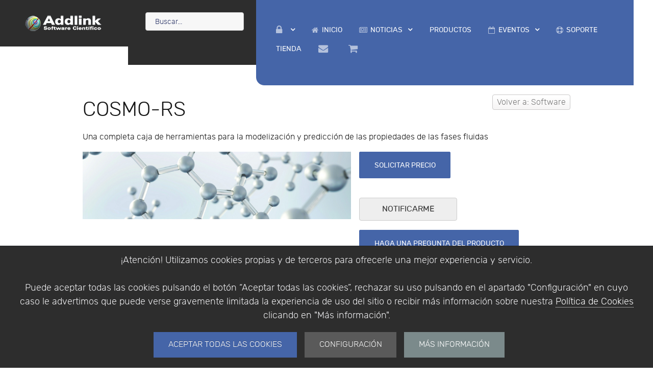

--- FILE ---
content_type: text/html; charset=utf-8
request_url: https://www.addlink.es/productos/cosmo-rs
body_size: 21421
content:
                        <!DOCTYPE html>
<html lang="es-ES" dir="ltr">
        
<head>
    
            <meta name="viewport" content="width=device-width, initial-scale=1.0">
        <meta http-equiv="X-UA-Compatible" content="IE=edge" />
        

        
            
         <meta charset="utf-8" />
	<base href="https://www.addlink.es/productos/cosmo-rs" />
	<meta name="rights" content="©Copyright 1994 - 2022. Addlink Software Científico, S.L." />
	<meta name="title" content="COSMO-RS" />
	<meta name="robots" content="max-snippet:-1,max-image-preview:large,max-video-preview:-1" />
	<meta name="description" content="COSMO-RS Software Una completa caja de herramientas para la modelización y predicción de las propiedades de las fases fluidas" />
	<meta name="generator" content="Joomla! - Open Source Content Management" />
	<title>Software: COSMO-RS</title>
	<link href="https://www.addlink.es/productos/cosmo-rs" rel="canonical" />
	<link href="/favicon.ico" rel="shortcut icon" type="image/vnd.microsoft.icon" />
	<link href="/components/com_virtuemart/assets/css/vm-ltr-common.css?vmver=5fc81100" rel="stylesheet" />
	<link href="/components/com_virtuemart/assets/css/vm-ltr-site.css?vmver=5fc81100" rel="stylesheet" />
	<link href="https://www.addlink.es/media/plg_social2s/css/behavior/s2sdefault.css" rel="stylesheet" />
	<link href="https://www.addlink.es/media/plg_social2s/css/styles/default.css" rel="stylesheet" />
	<link href="https://www.addlink.es/media/plg_social2s/css/s2sfont.min.css" rel="stylesheet" />
	<link href="/components/com_virtuemart/assets/css/chosen.css?vmver=5fc81100" rel="stylesheet" />
	<link href="/components/com_virtuemart/assets/css/facebox.css?vmver=5fc81100" rel="stylesheet" />
	<link href="/media/plg_system_jcepro/site/css/content.min.css?86aa0286b6232c4a5b58f892ce080277" rel="stylesheet" />
	<link href="https://www.addlink.es/media/com_acymailing/css/acypopup.css?v=1706797289" rel="stylesheet" />
	<link href="https://www.addlink.es/media/com_acymailing/css/acyicon.css?v=1706797289" rel="stylesheet" />
	<link href="/media/plg_system_jcemediabox/css/jcemediabox.min.css?2c837ab2c7cadbdc35b5bd7115e9eff1" rel="stylesheet" />
	<link href="/media/tabs/css/style.min.css?v=8.4.0" rel="stylesheet" />
	<link href="/modules/mod_ebajaxsearch/assets/css/style.css" rel="stylesheet" />
	<link href="/media/com_eventbooking/assets/css/style.min.css?4.8.0" rel="stylesheet" />
	<link href="/media/com_eventbooking/assets/css/themes/default.css?4.8.0" rel="stylesheet" />
	<link href="/media/com_eventbooking/assets/css/custom.css?1745563341" rel="stylesheet" />
	<link href="/media/gantry5/assets/css/lightcase.css" rel="stylesheet" />
	<link href="/media/gantry5/engines/nucleus/css-compiled/nucleus.css" rel="stylesheet" />
	<link href="/templates/rt_protean/custom/css-compiled/protean_131.css" rel="stylesheet" />
	<link href="/media/gantry5/assets/css/bootstrap-gantry.css" rel="stylesheet" />
	<link href="/media/gantry5/engines/nucleus/css-compiled/joomla.css" rel="stylesheet" />
	<link href="/media/jui/css/icomoon.css" rel="stylesheet" />
	<link href="/media/gantry5/assets/css/font-awesome.min.css" rel="stylesheet" />
	<link href="/templates/rt_protean/custom/css-compiled/protean-joomla_131.css" rel="stylesheet" />
	<link href="/templates/rt_protean/custom/css-compiled/custom_131.css" rel="stylesheet" />
	<link href="/templates/rt_protean/css/animate.css" rel="stylesheet" />
	<link href="/plugins/system/cookiespolicynotificationbar/assets/css/cpnb-style.min.css" rel="stylesheet" media="all" />
	<style>
/* BEGIN: Cookies Policy Notification Bar - J! system plugin (Powered by: Web357.com) */
.cpnb-outer { border-color: rgba(32, 34, 38, 1); }
.cpnb-outer.cpnb-div-position-top { border-bottom-width: 1px; }
.cpnb-outer.cpnb-div-position-bottom { border-top-width: 1px; }
.cpnb-outer.cpnb-div-position-top-left, .cpnb-outer.cpnb-div-position-top-right, .cpnb-outer.cpnb-div-position-bottom-left, .cpnb-outer.cpnb-div-position-bottom-right { border-width: 1px; }
.cpnb-message { color: #f1f1f3; }
.cpnb-message a { color: #ffffff }
.cpnb-button, .cpnb-button-ok, .cpnb-m-enableAllButton { -webkit-border-radius: 0px; -moz-border-radius: 0px; border-radius: 0px; font-size: 16px; color: #ffffff; background-color: rgba(69, 101, 168, 1); }
.cpnb-button:hover, .cpnb-button:focus, .cpnb-button-ok:hover, .cpnb-button-ok:focus, .cpnb-m-enableAllButton:hover, .cpnb-m-enableAllButton:focus { color: #ffffff; background-color: rgba(53, 101, 204, 1); }
.cpnb-button-decline, .cpnb-button-delete, .cpnb-button-decline-modal, .cpnb-m-DeclineAllButton { color: #ffffff; background-color: rgba(119, 31, 31, 1); }
.cpnb-button-decline:hover, .cpnb-button-decline:focus, .cpnb-button-delete:hover, .cpnb-button-delete:focus, .cpnb-button-decline-modal:hover, .cpnb-button-decline-modal:focus, .cpnb-m-DeclineAllButton:hover, .cpnb-m-DeclineAllButton:focus { color: #ffffff; background-color: rgba(175, 38, 20, 1); }
.cpnb-button-cancel, .cpnb-button-reload, .cpnb-button-cancel-modal { color: #ffffff; background-color: rgba(90, 90, 90, 1); }
.cpnb-button-cancel:hover, .cpnb-button-cancel:focus, .cpnb-button-reload:hover, .cpnb-button-reload:focus, .cpnb-button-cancel-modal:hover, .cpnb-button-cancel-modal:focus { color: #ffffff; background-color: rgba(54, 54, 54, 1); }
.cpnb-button-settings, .cpnb-button-settings-modal { color: #ffffff; background-color: rgba(90, 90, 90, 1); }
.cpnb-button-settings:hover, .cpnb-button-settings:focus, .cpnb-button-settings-modal:hover, .cpnb-button-settings-modal:focus { color: #ffffff; background-color: rgba(54, 54, 54, 1); }
.cpnb-button-more-default, .cpnb-button-more-modal { color: #ffffff; background-color: rgba(123, 138, 139, 1); }
.cpnb-button-more-default:hover, .cpnb-button-more-modal:hover, .cpnb-button-more-default:focus, .cpnb-button-more-modal:focus { color: #ffffff; background-color: rgba(105, 118, 119, 1); }
.cpnb-m-SaveChangesButton { color: #ffffff; background-color: rgba(133, 199, 136, 1); }
.cpnb-m-SaveChangesButton:hover, .cpnb-m-SaveChangesButton:focus { color: #ffffff; background-color: rgba(96, 153, 100, 1); }
/* center alignment */
.cpnb-message { text-align: center; float: none; display: inline-block; }
.cpnb-buttons { display: inline-block; float: none; margin-left: 20px; }
@media (max-width: 1580px) {
  .cpnb-message { float: none; display: block; width: 100%; display: block; clear: both; margin-bottom: 15px; }
  .cpnb-buttons { float: none; display: block; width: 100%; clear: both; text-align: center; margin-top: 0; margin-left: 0; margin-bottom: 10px; right: 0; position: relative; }
}
@media only screen and (max-width: 600px) {
.cpnb-left-menu-toggle::after, .cpnb-left-menu-toggle-button {
content: "Categories";
}
}
/* custom css */
.cpnb-message,.cpnb-buttons {
    font-family: "rubik","Helvetica","Tahoma","Geneva","Arial",sans-serif !important;
    font-weight: 300 !important;
}
.cpnb-button, .cpnb-button-ok, .cpnb-m-enableAllButton {
    padding: 0.8rem 1.8rem;
}
/* END: Cookies Policy Notification Bar - J! system plugin (Powered by: Web357.com) */

	</style>
	<script type="application/json" class="joomla-script-options new">{"csrf.token":"20741786536a18c2a3d28f08fda15372","system.paths":{"root":"","base":""},"rl_tabs":{"use_hash":1,"reload_iframes":0,"init_timeout":250,"urlscroll":0},"system.keepalive":{"interval":3600000,"uri":"\/component\/ajax\/?format=json"},"siteUrl":""}</script>
	<script src="/media/jui/js/jquery.min.js?d759cf6df7a1de59c72cbd2ccd36a292"></script>
	<script src="/media/jui/js/jquery-noconflict.js?d759cf6df7a1de59c72cbd2ccd36a292"></script>
	<script src="/media/jui/js/jquery-migrate.min.js?d759cf6df7a1de59c72cbd2ccd36a292"></script>
	<script src="/components/com_virtuemart/assets/js/jquery-ui.min.js?vmver=1.13.2"></script>
	<script src="/components/com_virtuemart/assets/js/jquery.ui.autocomplete.html.js"></script>
	<script src="/components/com_virtuemart/assets/js/jquery.noconflict.js" async></script>
	<script src="/components/com_virtuemart/assets/js/vmsite.js?vmver=5fc81100"></script>
	<script src="/components/com_virtuemart/assets/js/chosen.jquery.min.js?vmver=5fc81100"></script>
	<script src="/components/com_virtuemart/assets/js/vmprices.js?vmver=5fc81100"></script>
	<script src="/components/com_virtuemart/assets/js/dynupdate.js?vmver=5fc81100"></script>
	<script src="/components/com_virtuemart/assets/js/facebox.js" defer></script>
	<script src="https://www.addlink.es/media/com_acymailing/js/acymailing.js?v=1706797289" defer></script>
	<script src="/media/plg_system_jcemediabox/js/jcemediabox.min.js?2c837ab2c7cadbdc35b5bd7115e9eff1"></script>
	<script src="/media/jui/js/bootstrap.min.js?d759cf6df7a1de59c72cbd2ccd36a292"></script>
	<script src="/media/system/js/core.js?d759cf6df7a1de59c72cbd2ccd36a292"></script>
	<script src="/media/tabs/js/script.min.js?v=8.4.0"></script>
	<script src="/modules/mod_ebajaxsearch/assets/js/eb_ajaxsearch.js"></script>
	<!--[if lt IE 9]><script src="/media/system/js/polyfill.event.js?d759cf6df7a1de59c72cbd2ccd36a292"></script><![endif]-->
	<script src="/media/system/js/keepalive.js?d759cf6df7a1de59c72cbd2ccd36a292"></script>
	<script src="/media/com_eventbooking/js/mod-eb-minicalendar.min.js" defer></script>
	<script src="/templates/rt_protean/js/wow.min.js"></script>
	<script src="/templates/rt_protean/js/wowinit.js"></script>
	<script src="https://cdn.onesignal.com/sdks/OneSignalSDK.js?d759cf6df7a1de59c72cbd2ccd36a292" async></script>
	<script src="/plugins/system/cookiespolicynotificationbar/assets/js/cookies-policy-notification-bar.min.js"></script>
	<script>
var s2s_mobile = '';
                (function(d){
                  var f = d.getElementsByTagName('SCRIPT')[0], p = d.createElement('SCRIPT');
                  p.type = 'text/javascript';
                  p.async = false;
                  p.defer = true;
                  p.src = 'https://www.addlink.es/media/plg_social2s/js/social2s.min.js';
                  f.parentNode.insertBefore(p, f);
                }(document));
            var insert = '0';var insert_position = '0';var insert_element = '';var s2s_checkCookie = '0';var s2s_lang_1tag = 'es_ES';var s2s_lang_2tag = 'es';var s2s_lang_direction = 'lang_directon_right';var s2s_load_scripts_onload = '0';var s2s_context = 'com_virtuemart.productdetails';var s2s_debug = '0';var s2s_version = '4.3.54';var s2s_art_mobile_min = '978';var s2s_k2_remove_social = '0';var s2s_sha = '';var s2s_cta_active = '0';var s2s_cta_default = 'twitter';var twitter_b_count_hide = '1';var twitter_b_count = '0';var facebook_count_hide = '1';var facebook_like_count = '0';var facebook_share_count = '0';var facebook_total_count = '0';var pinterest_count_hide = '1';var pinterest_count = '0';var linkedin_count_hide = '1';var linkedin_count = '0';var gplus_b_count_hide = '1';var gplus_b_count = '0';var tumblr_count = '0';var tumblr_count_hide = '0';var vk_b_count_hide = '1';var vk_b_count = '0';var php_full_link = 'https%3A%2F%2Fwww.addlink.es%2F%2Fproductos%2Fcosmo-rs';var php_title = 'COSMO-RS';//<![CDATA[ 
if (typeof Virtuemart === "undefined"){
	var Virtuemart = {};}
var vmSiteurl = 'https://www.addlink.es/' ;
Virtuemart.vmSiteurl = vmSiteurl;
var vmLang = '&lang=es';
Virtuemart.vmLang = vmLang; 
var vmLangTag = 'es';
Virtuemart.vmLangTag = vmLangTag;
var Itemid = '&Itemid=486';
Virtuemart.addtocart_popup = "0" ; 
var vmCartError = Virtuemart.vmCartError = "Hubo un error al actualizar su carro.";
var vmCartText = '%2$s x %1$s ha sido añadido a su carrito.' ;
usefancy = false; //]]>
document.addEventListener("DOMContentLoaded", function(){ setTimeout(function() {
					acymailing.openpopup('https://www.addlink.es/index.php?option=com_acymailing&ctrl=sub&task=display&tmpl=component&Itemid=2792&interval=2678400&formid=422&design=disegno','700','385');
				}, 30000) });jQuery(document).ready(function(){WfMediabox.init({"base":"\/","theme":"standard","width":"","height":"","lightbox":0,"shadowbox":0,"icons":1,"overlay":1,"overlay_opacity":0.8,"overlay_color":"#000000","transition_speed":300,"close":2,"labels":{"close":"PLG_SYSTEM_JCEMEDIABOX_LABEL_CLOSE","next":"PLG_SYSTEM_JCEMEDIABOX_LABEL_NEXT","previous":"PLG_SYSTEM_JCEMEDIABOX_LABEL_PREVIOUS","cancel":"PLG_SYSTEM_JCEMEDIABOX_LABEL_CANCEL","numbers":"PLG_SYSTEM_JCEMEDIABOX_LABEL_NUMBERS","numbers_count":"PLG_SYSTEM_JCEMEDIABOX_LABEL_NUMBERS_COUNT","download":"PLG_SYSTEM_JCEMEDIABOX_LABEL_DOWNLOAD"},"swipe":true,"expand_on_click":true});});    function searchFilter_713(page_num){        var page_num = page_num?page_num:0;        //console.log('page_num');        var div_id = jQuery('#mod-ajaxsearch-searchword_713');        //jQuery(this)[tog(this.value)]('x');        var value = jQuery('#mod-ajaxsearch-searchword_713').val();		var jooml_ver = 3;		var value_parm_cst = jQuery('#ajaxsearch_713 .search_class').attr("data-url");		if(jooml_ver == 4){						jQuery('#ajaxsearch_713 .search_class').attr("href", value_parm_cst + '?q=' + value);							}else{			jQuery('#ajaxsearch_713 .search_class').attr("href", value_parm_cst + '?searchword=' + value + '&q=' + value + '&ordering=newest&searchphrase=all');		}	        // var value   = jQuery(this).val();        // console.log(value);		jQuery('#mod-ajaxsearch-searchword_713').removeClass('x');        jQuery('#mod-ajaxsearch-searchword_713').addClass('loading');        if(value.length > 3){             request = {                    'option' : 'com_ajax',                    'module' : 'ebajaxsearch',                    'data'   : { module_idd: 713, search_in_article:"1", keyword: value, order: "newest", title: "1", show_category: "1", description: "0", description_limit: "200", image: "1", catids: "82,124,120,121,100,98,129,137,118,117,101,122,113,96,127,128,99,97,115,114,116,154,123,119,102,103,86", search_in_vm: "1", search_in_vm_show_price: "0", search_vm_price_currency_side: "0", vmcatid: "25,29,30,31,32", search_in_k2: "0", k2catid: "", search_in_hikashop: "0", hikashop_shop_price: "0", hikashop_price_currency_side: "0", hikashopcatid: "", search_in_sppage: "0", spcatid: "", search_in_pc: "0", pccatid: "", djcatid: "", search_in_dj: "0", page: page_num, result_limit: 25, search_article_fields: ["sf_title","sf_description","sf_category","sf_tags"], search_k2_fields: ["k2_title","k2_description"], search_hs_fields: ["hs_title","hs_description"], search_sp_fields: ["sp_title","sp_description"], search_vm_fields: ["vm_title","vm_description"], search_pc_fields: ["pc_title","pc_sort_description","pc_long_description"], search_dj_fields: ["dj_title","dj_sort_description","dj_description"], perpage_limit: 10, redirect_search_url: 0, search_result_link_open_newtab: 1, exclude_article: "0"},                    'format' : 'raw'                };            jQuery.ajax({				url   : 'https://www.addlink.es/',                type   : 'POST',                data   : request,                success: function (response) {				  jQuery('#mod-ajaxsearch-searchword_713').addClass('x');                  jQuery('#mod-ajaxsearch-searchword_713').removeClass('loading');                  var data_response = replaceNbsps(response);                  jQuery('.is_ajaxsearch_result_713').html(data_response);                  // jQuery('.is_ajaxsearch_result_713').ebajaxsearchhighlight( value );                }            });            return false;        } else {            jQuery('.is_ajaxsearch_result_713 .result_wrap').hide();			jQuery('#mod-ajaxsearch-searchword_713').removeClass('loading');        }    }jQuery(document).on("click", '.eb_viewall', function(){    //limit.value = '';   // document.getElementById('mod-ajaxsearch-form-713').submit();   var value = jQuery('#mod-ajaxsearch-searchword_713').val();    var jooml_ver = 3;    var value_parm_cst = 'https://www.addlink.es/index.php?option=com_search&view=search';    if(jooml_ver == 4){	    	//window.location.href = value_parm_cst + '?q=' + value;    	window.location.href = value_parm_cst + '?searchword=' + value + '&q=' + value + '&ordering=newest&searchphrase=all';		//alert(value_parm_cst + '?q=' + value);    	//jQuery('#ajaxsearch_713 .search_class').attr("href", value_parm_cst + '?q=' + value);					    }else{    	window.location.href = "value_parm_cst + '?searchword=' + value + '&q=' + value + '&ordering=newest&searchphrase=all'";    	//alert(value_parm_cst + '?searchword=' + value + '&q=' + value + '&ordering=newest&searchphrase=all');    	//jQuery('#ajaxsearch_713 .search_class').attr("href", value_parm_cst + '?searchword=' + value + '&q=' + value + '&ordering=newest&searchphrase=all');    }});function tog(v){return v?'addClass':'removeClass';} 	jQuery(document).on('input', '.clearable', function(){    //jQuery(this)[tog(this.value)]('x');    }).on('mousemove', '.x', function( e ){        jQuery(this)[tog(this.offsetWidth-36 < e.clientX-this.getBoundingClientRect().left)]('onX');       }).on('click', '.onX', function( ev ){            ev.preventDefault();            var form_id = jQuery(this).closest('form').attr('id');            var div_id = jQuery("#"+form_id).parent('div').attr('id');            jQuery('#'+div_id+' .is_ajaxsearch_result_713 .result_wrap').hide();            jQuery(this).removeClass('x onX').val('').change();            var value   = jQuery(this).val();            request = {                'option' : 'com_ajax',                'module' : 'ebajaxsearch',                'data'   : { module_idd: 713, search_in_article:"1", keyword: value, order: "newest", title: "1", show_category: "1", description: "0", description_limit: "200", image: "1", catids: "82,124,120,121,100,98,129,137,118,117,101,122,113,96,127,128,99,97,115,114,116,154,123,119,102,103,86", search_in_vm: "1", search_in_vm_show_price: "0", search_vm_price_currency_side: "0", vmcatid: "25,29,30,31,32", search_in_k2: "0", k2catid: "", search_in_hikashop: "0", hikashop_shop_price: "0", hikashop_price_currency_side: "0", hikashopcatid: "", search_in_sppage: "0", spcatid: "", search_in_pc: "0", pccatid: "",  djcatid: "", search_in_dj: "0", result_limit: 25, search_article_fields: ["sf_title","sf_description","sf_category","sf_tags"], search_k2_fields: ["k2_title","k2_description"], search_hs_fields: ["hs_title","hs_description"], search_sp_fields: ["sp_title","sp_description"], search_vm_fields: ["vm_title","vm_description"], search_pc_fields: ["pc_title","pc_sort_description","pc_long_description"], search_dj_fields: ["dj_title","dj_sort_description","dj_description"], perpage_limit: 10, redirect_search_url: 0, search_result_link_open_newtab: 1, exclude_article: "0"},                'format' : 'raw'            };            jQuery.ajax({                url   : 'https://www.addlink.es/',			                				type   : 'POST',                data   : request,                success: function (response) {                    // alert(response);                    jQuery('#'+div_id+' .is_ajaxsearch_result_713').html(response);                }            });            return false;    });    document.addEventListener("DOMContentLoaded", function () {		const input = document.getElementById("mod-ajaxsearch-searchword_713");				if (input) {			input.addEventListener("keydown", function (event) {				if (event.key === "Enter") {					event.preventDefault();				}			});		}	});jQuery(function($){ initTooltips(); $("body").on("subform-row-add", initTooltips); function initTooltips (event, container) { container = container || document;$(container).find(".hasTooltip").tooltip({"html": true,"container": "body"});} });var siteUrl = "https://www.addlink.es/";
// Onesignal
var OneSignal = window.OneSignal || [];
OneSignal.push(function() {
	OneSignal.init({
		appId: 'f2838c4a-71a1-4fcb-a38c-48198c5e6453',
		safari_web_id: null,
		autoRegister: true,
		notifyButton: {
			enable: true,
			text: {
				'tip.state.unsubscribed': 'Suscríbase a las notificaciones',
				'tip.state.subscribed': 'Se encuentra suscrito a las notificaciones',
				'tip.state.blocked': 'Ha bloqueado las notificaciones',
				'message.prenotify': 'Haga clic para suscribirse a las notificaciones',
				'message.action.subscribed': 'Gracias por suscribirse',
				'message.action.resubscribed': 'Usted ya se encuentra suscrito a las notificaciones',
				'message.action.unsubscribed': 'You will not receive notifications again',
				'dialog.main.title': 'Gestione sus notificaciones',
				'dialog.main.button.subscribe': 'SUSCRIBIRSE',
				'dialog.main.button.unsubscribe': 'DESUSCRIBIRSE',
				'dialog.blocked.title': 'Desbloquear notificaciones',
				'dialog.blocked.message': 'Siga estos pasos para permitir las notificaciones'
			}
		},
		persistNotification: false,
		promptOptions: {
			actionMessage: "Con t\u00fa permiso nos gustar\u00eda mostrarte notificaciones de las ultimas noticias y actualizaciones.",
			acceptButtonText: "PERMITIR",
			cancelButtonText: "NO GRACIAS",
			autoAcceptTitle: "Click Permitir"
		},
	});
});
// Onesignal
	

// BEGIN: Cookies Policy Notification Bar - J! system plugin (Powered by: Web357.com)
var cpnb_config = {"w357_joomla_caching":1,"w357_position":"bottom","w357_show_close_x_icon":"1","w357_hide_after_time":"display_always","w357_duration":"60","w357_animate_duration":"1000","w357_limit":"0","w357_message":"¡Atención! Utilizamos cookies propias y de terceros para ofrecerle una mejor experiencia y servicio.\u003Cbr\/\u003E\u003Cbr\/\u003EPuede aceptar todas las cookies pulsando el botón “Aceptar todas las cookies”, rechazar su uso pulsando en el apartado \u0022Configuración\u0022 en cuyo caso le advertimos que puede verse gravemente limitada la experiencia de uso del sitio o recibir más información sobre nuestra \u003Ca href=\u0022\/politica-de-cookies\u0022\u003EPolítica de Cookies\u003C\/a\u003E clicando en \u0022Más información\u0022.\u003Cbr\/\u003E","w357_display_ok_btn":"1","w357_buttonText":"ACEPTAR TODAS LAS COOKIES","w357_display_decline_btn":"0","w357_buttonDeclineText":"RECHAZAR","w357_display_cancel_btn":"0","w357_buttonCancelText":"Cancel","w357_display_settings_btn":"1","w357_buttonSettingsText":"CONFIGURACIÓN","w357_buttonMoreText":"MÁS INFORMACIÓN","w357_buttonMoreLink":"\/politica-de-cookies","w357_display_more_info_btn":"1","w357_fontColor":"#f1f1f3","w357_linkColor":"#ffffff","w357_fontSize":"18px","w357_backgroundColor":"rgba(45, 45, 45, 1)","w357_borderWidth":"1","w357_body_cover":"1","w357_overlay_state":"0","w357_overlay_color":"rgba(10, 10, 10, 0.3)","w357_height":"auto","w357_cookie_name":"cookiesDirective","w357_link_target":"_self","w357_popup_width":"800","w357_popup_height":"600","w357_customText":"\u003Ch1\u003ECookies Policy\u003C\/h1\u003E\u003Chr \/\u003E\u003Ch3\u003EGeneral Use\u003C\/h3\u003E\u003Cp\u003EWe use cookies, tracking pixels and related technologies on our website. Cookies are small data files that are served by our platform and stored on your device. Our site uses cookies dropped by us or third parties for a variety of purposes including to operate and personalize the website. Also, cookies may also be used to track how you use the site to target ads to you on other websites.\u003C\/p\u003E\u003Ch3\u003EThird Parties\u003C\/h3\u003E\u003Cp\u003EOur website employs the use the various third-party services. Through the use of our website, these services may place anonymous cookies on the Visitor\u0027s browser and may send their own cookies to the Visitor\u0027s cookie file. Some of these services include but are not limited to: Google, Facebook, Twitter, Adroll, MailChimp, Sucuri, Intercom and other social networks, advertising agencies, security firewalls, analytics companies and service providers. These services may also collect and use anonymous identifiers such as IP Address, HTTP Referrer, Unique Device Identifier and other non-personally identifiable information and server logs.\u003C\/p\u003E\u003Chr \/\u003E","w357_more_info_btn_type":"menu_item","w357_blockCookies":"1","w357_autoAcceptAfterScrolling":"0","w357_numOfScrolledPixelsBeforeAutoAccept":"300","w357_reloadPageAfterAccept":"0","w357_enableConfirmationAlerts":"0","w357_enableConfirmationAlertsForAcceptBtn":0,"w357_enableConfirmationAlertsForDeclineBtn":0,"w357_enableConfirmationAlertsForDeleteBtn":0,"w357_confirm_allow_msg":"Realizar esta acción habilitará todas las cookies establecidas por este sitio web. ¿Está seguro de que desea habilitar todas las cookies en este sitio web?","w357_confirm_delete_msg":"Al realizar esta acción, se eliminarán todas las cookies establecidas por este sitio web. ¿Está seguro de que desea desactivar y eliminar todas las cookies de su navegador?","w357_show_in_iframes":"0","w357_shortcode_is_enabled_on_this_page":0,"w357_base_url":"https:\/\/www.addlink.es\/","w357_base_ajax_url":"https:\/\/www.addlink.es\/","w357_current_url":"https:\/\/www.addlink.es\/productos\/cosmo-rs","w357_always_display":"0","w357_show_notification_bar":true,"w357_expiration_cookieSettings":"365","w357_expiration_cookieAccept":"365","w357_expiration_cookieDecline":"180","w357_expiration_cookieCancel":"3","w357_accept_button_class_notification_bar":"cpnb-accept-btn","w357_decline_button_class_notification_bar":"cpnb-decline-btn","w357_cancel_button_class_notification_bar":"cpnb-cancel-btn","w357_settings_button_class_notification_bar":"cpnb-settings-btn","w357_moreinfo_button_class_notification_bar":"cpnb-moreinfo-btn","w357_accept_button_class_notification_bar_modal_window":"cpnb-accept-btn-m","w357_decline_button_class_notification_bar_modal_window":"cpnb-decline-btn-m","w357_save_button_class_notification_bar_modal_window":"cpnb-save-btn-m","w357_buttons_ordering":"[\u0022ok\u0022,\u0022decline\u0022,\u0022cancel\u0022,\u0022settings\u0022,\u0022moreinfo\u0022]"};
// END: Cookies Policy Notification Bar - J! system plugin (Powered by: Web357.com)


// BEGIN: Cookies Policy Notification Bar - J! system plugin (Powered by: Web357.com)
var cpnb_cookiesCategories = {"cookie_categories_group0":{"cookie_category_id":"required-cookies","cookie_category_name":"Cookies Requeridas","cookie_category_description":"Las cookies obligatorias o funcionales relacionadas con la funcionalidad de nuestro sitio web, nos permiten mejorar el servicio que le ofrecemos a través de nuestros sitios web, por ejemplo, permitiéndole llevar información a través de las páginas de nuestro sitio web para evitar que tenga que volver a ingresar información o reconociendo sus preferencias cuando regrese a nuestro portal.","cookie_category_checked_by_default":"2","cookie_category_status":"1"},"cookie_categories_group1":{"cookie_category_id":"analytical-cookies","cookie_category_name":"Cookies Analíticas","cookie_category_description":"Las cookies analíticas nos permiten reconocer y contar el número de visitantes a nuestro sitio web, ver cómo se mueven los visitantes por el sitio web cuando lo están utilizando y registrar qué contenido ven los usuarios y en qué están interesados. Esto nos ayuda a determinar con qué frecuencia se visitan páginas y para determinar las áreas más importantes de nuestro sitio web. Nos ayuda a mejorar el servicio que le ofrecemos al ayudarnos a asegurarnos de que nuestros usuarios encuentren la información que buscan en nuestro sitio web.","cookie_category_checked_by_default":"1","cookie_category_status":"1"},"cookie_categories_group2":{"cookie_category_id":"social-media-cookies","cookie_category_name":"Social Media","cookie_category_description":"Estas cookies le permiten compartir el contenido del sitio web con plataformas de redes sociales (por ejemplo, Facebook, Twitter, Instagram). No tenemos control sobre estas cookies, ya que las establecen las propias plataformas de redes sociales.","cookie_category_checked_by_default":"1","cookie_category_status":"1"},"cookie_categories_group3":{"cookie_category_id":"targeted-advertising-cookies","cookie_category_name":"Targeted Advertising Cookies","cookie_category_description":"Advertising and targeting cookies are used to deliver advertisements more relevant to you, but can also limit the number of times you see an advertisement and be used to chart the effectiveness of an ad campaign by tracking users’ clicks. They can also provide security in transactions. They are usually placed by third-party advertising networks with a website operator’s permission but can be placed by the operator themselves. They can remember that you have visited a website, and this information can be shared with other organizations, including other advertisers. They cannot determine who you are though, as the data collected is never linked to your profile. ","cookie_category_checked_by_default":"1","cookie_category_status":"0"},"cookie_categories_group4":{"cookie_category_id":"video-cookies","cookie_category_name":"Cookies de proveedores de video","cookie_category_description":"Estas cookies son de proveedores de video como Youtube, Facebook, Vimeo y otros servicios de terceros.","cookie_category_checked_by_default":"1","cookie_category_status":"1"}};
// END: Cookies Policy Notification Bar - J! system plugin (Powered by: Web357.com)


// BEGIN: Cookies Policy Notification Bar - J! system plugin (Powered by: Web357.com)
var cpnb_manager = {"w357_m_modalState":"1","w357_m_floatButtonState":"0","w357_m_floatButtonPosition":"bottom_left","w357_m_HashLink":"cookies","w357_m_modal_menuItemSelectedBgColor":"rgba(200, 200, 200, 1)","w357_m_saveChangesButtonColorAfterChange":"rgba(13, 92, 45, 1)","w357_m_floatButtonIconSrc":"https:\/\/www.addlink.es\/media\/plg_system_cookiespolicynotificationbar\/icons\/cpnb-cookies-manager-icon-1-64x64.png","w357_m_FloatButtonIconType":"image","w357_m_FloatButtonIconFontAwesomeName":"fas fa-cookie-bite","w357_m_FloatButtonIconFontAwesomeSize":"fa-lg","w357_m_FloatButtonIconFontAwesomeColor":"rgba(61, 47, 44, 0.84)","w357_m_FloatButtonIconUikitName":"cog","w357_m_FloatButtonIconUikitSize":"1","w357_m_FloatButtonIconUikitColor":"rgba(61, 47, 44, 0.84)","w357_m_floatButtonText":"Cookies Manager","w357_m_modalHeadingText":"Configuración de Cookies","w357_m_checkboxText":"Habilitado","w357_m_lockedText":"(Requerido)","w357_m_EnableAllButtonText":"Permitir todas las Cookies","w357_m_DeclineAllButtonText":"Rechazar todas las Cookies","w357_m_SaveChangesButtonText":"Guardar la configuración","w357_m_confirmationAlertRequiredCookies":"Estas cookies son estrictamente necesarias para el funcionamiento de este sitio web. No puede desactivar esta categoría de cookies. ¡Gracias por su comprensión!"};
// END: Cookies Policy Notification Bar - J! system plugin (Powered by: Web357.com)

	</script>
	<meta property="og:title" content="COSMO-RS"><meta property="og:description" content="Las simulaciones de COSMO-RS permiten a los ingenieros químicos, químicos, ingenieros de formulación y científicos de materiales investigar y desarrollar nuevas soluciones de forma más rápida y eficiente que solo con pruebas y experimentación, acelerando así la innovación y reduciendo los costes.Las simulaciones de COSMO-RS se basan en una teoría científica sólida, que garantiza predicciones sólidas y fiables en toda la gama de productos químicos en estado líquido. El primer..."><meta property="og:image" content="https://www.addlink.es/images/stories/virtuemart/product/biovia-cosmo-rs-01.jpg"><meta property="og:image:width" content="750" /><meta property="og:image:height" content="188" /><meta property="og:site_name" content="Addlink Software Científico" /><meta property="og:url"  content="https://www.addlink.es/productos/cosmo-rs" /><meta property="og:type"  content="product" /><meta property="fb:app_id" content="514279921989553" />
	<link rel="manifest" href="/index.php?option=com_ajax&plugin=joocialWebpushManifest&format=raw">
	<!-- Start: Datos Estructurados de Google -->
			 <script type="application/ld+json" data-type="gsd"> { "@context": "https://schema.org", "@type": "BreadcrumbList", "itemListElement": [ { "@type": "ListItem", "position": 1, "name": "Inicio", "item": "https://www.addlink.es/" }, { "@type": "ListItem", "position": 2, "name": "Productos", "item": "https://www.addlink.es/productos" }, { "@type": "ListItem", "position": 3, "name": "Software", "item": "https://www.addlink.es/productos/software" }, { "@type": "ListItem", "position": 4, "name": "COSMO-RS", "item": "https://www.addlink.es/productos/cosmo-rs" } ] } </script> <script type="application/ld+json" data-type="gsd"> { "@context": "https://schema.org", "@type": "Product", "name": "COSMO-RS", "image": "https://www.addlink.es/images/stories/virtuemart/product/biovia-cosmo-rs-01.jpg", "description": "Una completa caja de herramientas para la modelización y predicción de las propiedades de las fases fluidas", "brand": { "@type": "Brand", "name": "Dassault Systèmes SE" }, "offers": { "@type": "Offer", "price": "0.00", "priceCurrency": "EUR", "url": "https://www.addlink.es/productos/cosmo-rs" } } </script>
			<!-- End: Datos Estructurados de Google -->

    
                    <!-- The cookies have been disabled (by cpnb tags functionality). -->

            

<!-- BEGIN: Google Analytics -->
<script>console.log("Google analytics javascript code goes here...")</script>
<!-- END: Google Analytics -->

<!-- BEGIN: Facebook -->
<script>console.log("Facebook javascript code goes here...")</script>
<!-- END: Facebook -->
</head>

    <body class="gantry site com_virtuemart view-productdetails no-layout no-task dir-ltr productos-main itemid-486 outline-131 g-offcanvas-left g-default g-style-preset2">
        
                    

        <div id="g-offcanvas"  data-g-offcanvas-swipe="0" data-g-offcanvas-css3="1">
                        <div class="g-grid">                        

        <div class="g-block size-100">
             <div id="mobile-menu-7951-particle" class="g-content g-particle">            <div id="g-mobilemenu-container" data-g-menu-breakpoint="48rem"></div>
            </div>
        </div>
            </div>
    </div>
        <div id="g-page-surround">
            <div class="g-offcanvas-hide g-offcanvas-toggle" role="navigation" data-offcanvas-toggle aria-controls="g-offcanvas" aria-expanded="false"><i class="fa fa-fw fa-bars"></i></div>                        

                                            
                <section id="g-top">
                                        <div class="g-grid">                        

        <div class="g-block size-100">
             <div class="g-system-messages">
                                            <div id="system-message-container">
    </div>

            
    </div>
        </div>
            </div>
            
    </section>
                                        
                <section id="g-navigation">
                                        <div class="g-grid">                        

        <div class="g-block size-20 box6 nomarginall center">
             <div id="logo-5992-particle" class="g-content g-particle">            <a href="/" target="_self" title="Addlink Software Científico" aria-label="Addlink Software Científico" rel="home" class="g-logo">
                        <img src="/images/LOGOADDLINK3D_blanco5.webp" style="max-height: 45px" alt="Addlink Software Científico" />
            </a>
            </div>
        </div>
                    

        <div class="g-block size-20 box6 nomarginall center g-outer-box">
             <div class="g-content">
                                    <div class="platform-content"><div class="moduletable buscador">
						
<style type="text/css">
  .ajaxsearch_713 .ajaxsearch_result .result-element, .ajaxsearch_713 .search-results .ajaxsearch_result{width:100%;}.ajaxsearch_713{width:100%; }.ajaxsearch_713 .ajaxsearch_result .search_class{ background: #f6f6f6;}.ajaxsearch_713 .ajaxsearch_result .search_class{ color: #ffffff;}.ajaxsearch_713 .ajaxsearch_result span{ color : #4565a8;}.ajaxsearch_713 .ajaxsearch_result .result_wrap{ background: #ffffff;}.ajaxsearch_713 .is_ajaxsearch_result_713#is_ajaxsearch_result .result-element.desc_fullwidth span.small-desc{ width: 100% !important; }.ajaxsearch_713 .is_ajaxsearch_result_713#is_ajaxsearch_result .result_box .result_img { width: 25%; }.ajaxsearch_713 .is_ajaxsearch_result_713#is_ajaxsearch_result .result_box .result-products .result_content { width: 75%; }.ajaxsearch_713 .is_ajaxsearch_result_713#is_ajaxsearch_result .result_box .result-element span.small-desc { width: 74%; }.ajaxsearch_713 .is_ajaxsearch_result_713.ajaxsearch_713 .is_ajaxsearch_result_713.right-side-desc#is_ajaxsearch_result .result-element span.small-desc { width: 100%; }.ajaxsearch_713 .is_ajaxsearch_result_713.right-side-desc#is_ajaxsearch_result .result-element span.small-desc{ width: 100%; }@media only screen and (min-width: 0px) and (max-width: 767px){.ajaxsearch_713 .is_ajaxsearch_result_713#is_ajaxsearch_result .result_box .result_img { width: 25%; }.ajaxsearch_713 .is_ajaxsearch_result_713#is_ajaxsearch_result .result_box .result-products .result_content { width: 75%; }.ajaxsearch_713 .is_ajaxsearch_result_713#is_ajaxsearch_result .result_box .result-element span.small-desc { width: 100%; }}@media only screen and (max-width: 479px){.is_btn_search.ajaxsearch_713 .btn-toolbar input[type="text"]{width: 100%;}}
</style>
<div class="ajaxsearch_713 is_ajaxsearch " id="ajaxsearch_713">
  
  <form id="mod-ajaxsearch-form-713"  onSubmit="return false;"  method="POST" class="form-inline">
    <div class="btn-toolbar">
        		
			<input onkeyup="searchFilter_713()" type="text" name="searchword" id="mod-ajaxsearch-searchword_713" placeholder="" class="inputbox clearable" value="Buscar..." autocomplete="off" onblur="if (this.value=='') this.value='Buscar...';" onfocus="if (this.value=='Buscar...') this.value='';" />		
        
        <div class="clearfix"></div>
      </div>
    </form>
    <div class="search-results">
      <div class="is_ajaxsearch_result_713 ajaxsearch_result" id="is_ajaxsearch_result"></div>
    </div>
  </div>
  <script type="text/javascript">
    var width = jQuery('.is_ajaxsearch_result_713').width();
  // alert(width);
  if(width <= 550){
    jQuery('.is_ajaxsearch_result_713').addClass('right-side-desc');
  }
  var label_width = jQuery('.ajaxsearch_713 .search-label').width();
  // console.log(label_width);
  if(label_width!=null){
    label_width_total = label_width + 10;
    jQuery('.is_ajaxsearch_result_713').css('margin-left', label_width_total+'px');
  }
</script>

		</div></div>
            
        </div>
        </div>
                    

        <div class="g-block size-59 box1 nomarginall align-left">
             <div id="menu-4196-particle" class="g-content g-particle">            <nav class="g-main-nav" data-g-mobile-target data-g-hover-expand="true">
        <ul class="g-toplevel">
                                                                                                                
        
                
        
                
        
        <li class="g-menu-item g-menu-item-type-component g-menu-item-696 g-parent g-standard g-menu-item-link-parent " style="position: relative;">
                            <a class="g-menu-item-container" href="/identificarse" title="Identificarse" aria-label="Identificarse">
                                                <i class="fa fa-lock fa-lg" aria-hidden="true"></i>
                                                    <span class="g-menu-item-content">
                            
                    </span>
                    <span class="g-menu-parent-indicator" data-g-menuparent=""></span>                            </a>
                                                                            <ul class="g-dropdown g-inactive g-fade g-dropdown-right" style="width:450px;" data-g-item-width="450px">
            <li class="g-dropdown-column">
                        <div class="g-grid">
                        <div class="g-block size-100">
            <ul class="g-sublevel">
                <li class="g-level-1 g-go-back">
                    <a class="g-menu-item-container" href="#" data-g-menuparent=""><span>Back</span></a>
                </li>
                                                                                                                    
        
                
        
                
        
        <li class="g-menu-item g-menu-item-type-particle g-menu-item-5583  ">
                            <div class="g-menu-item-container" data-g-menuparent="">                                                                                        
            <div class="menu-item-particle">
            <div class="platform-content"><div class="moduletable noblock nomarginall nopaddingall">
						<form action="https://www.addlink.es/productos" method="post" id="login-form" class="form-inline">
		<div class="userdata">
		<div id="form-login-username" class="control-group">
			<div class="controls">
									<div class="input-prepend">
						<span class="add-on">
							<span class="icon-user hasTooltip" title="Usuario o correo electrónico"></span>
							<label for="modlgn-username" class="element-invisible">Usuario o correo electrónico</label>
						</span>
						<input id="modlgn-username" type="text" name="username" class="input-small" tabindex="0" size="18" placeholder="Usuario o correo electrónico" />
					</div>
							</div>
		</div>
		<div id="form-login-password" class="control-group">
			<div class="controls">
									<div class="input-prepend">
						<span class="add-on">
							<span class="icon-lock hasTooltip" title="Contraseña">
							</span>
								<label for="modlgn-passwd" class="element-invisible">Contraseña							</label>
						</span>
						<input id="modlgn-passwd" type="password" name="password" class="input-small" tabindex="0" size="18" placeholder="Contraseña" />
					</div>
							</div>
		</div>
						<div id="form-login-remember" class="control-group checkbox">
			<label for="modlgn-remember" class="control-label">No cerrar la sesión</label> <input id="modlgn-remember" type="checkbox" name="remember" class="inputbox" value="yes"/>
		</div>
				<div id="form-login-submit" class="control-group">
			<div class="controls">
				<button type="submit" tabindex="0" name="Submit" class="btn btn-primary login-button">Inicio de sesión</button>
			</div>
		</div>
					<ul class="unstyled">
							<li>
					<a href="/registrate">
					Crear una cuenta <span class="icon-arrow-right"></span></a>
				</li>
							<li>
					<a href="/registrate?view=remind">
					¿Recordar usuario?</a>
				</li>
				<li>
					<a href="/registrate?view=reset">
					¿Recordar contraseña?</a>
				</li>
			</ul>
		<input type="hidden" name="option" value="com_users" />
		<input type="hidden" name="task" value="user.login" />
		<input type="hidden" name="return" value="aHR0cHM6Ly93d3cuYWRkbGluay5lcy9wcm9kdWN0b3MvY29zbW8tcnM=" />
		<input type="hidden" name="20741786536a18c2a3d28f08fda15372" value="1" />	</div>
	</form>
		</div></div>
    </div>
    
                                                                    </div>                    </li>
    
    
            </ul>
        </div>
            </div>

            </li>
        </ul>
            </li>
    
                                                                                                
        
                
        
                
        
        <li class="g-menu-item g-menu-item-type-component g-menu-item-435 g-standard  ">
                            <a class="g-menu-item-container" href="http://www.addlink.es/">
                                                <i class="fa fa-home" aria-hidden="true"></i>
                                                    <span class="g-menu-item-content">
                                    <span class="g-menu-item-title">Inicio</span>
            
                    </span>
                                                </a>
                                </li>
    
                                                                                                
        
                
        
                
        
        <li class="g-menu-item g-menu-item-type-component g-menu-item-1298 g-parent g-standard g-menu-item-link-parent " style="position: relative;">
                            <a class="g-menu-item-container" href="/noticias">
                                                <i class="fa fa-newspaper-o" aria-hidden="true"></i>
                                                    <span class="g-menu-item-content">
                                    <span class="g-menu-item-title">Noticias</span>
            
                    </span>
                    <span class="g-menu-parent-indicator" data-g-menuparent=""></span>                            </a>
                                                                            <ul class="g-dropdown g-inactive g-fade g-dropdown-right" style="width:400px;" data-g-item-width="400px">
            <li class="g-dropdown-column">
                        <div class="g-grid">
                        <div class="g-block size-100">
            <ul class="g-sublevel">
                <li class="g-level-1 g-go-back">
                    <a class="g-menu-item-container" href="#" data-g-menuparent=""><span>Back</span></a>
                </li>
                                                                                                                    
        
                
        
                
        
        <li class="g-menu-item g-menu-item-type-alias g-menu-item-2808  flush">
                            <a class="g-menu-item-container" href="/noticias">
                                                <i class="fa fa-newspaper-o" aria-hidden="true"></i>
                                                    <span class="g-menu-item-content">
                                    <span class="g-menu-item-title">Todas</span>
            
                    </span>
                                                </a>
                                </li>
    
                                                                                                
        
                
        
                
        
        <li class="g-menu-item g-menu-item-type-component g-menu-item-938  ">
                            <a class="g-menu-item-container" href="/noticias/addlink">
                                                                <span class="g-menu-item-content">
                                    <span class="g-menu-item-title">Addlink</span>
            
                    </span>
                                                </a>
                                </li>
    
                                                                                                
        
                
        
                
        
        <li class="g-menu-item g-menu-item-type-component g-menu-item-991  ">
                            <a class="g-menu-item-container" href="/noticias/biovia">
                                                                <span class="g-menu-item-content">
                                    <span class="g-menu-item-title">BIOVIA</span>
            
                    </span>
                                                </a>
                                </li>
    
                                                                                                
        
                
        
                
        
        <li class="g-menu-item g-menu-item-type-component g-menu-item-846  ">
                            <a class="g-menu-item-container" href="/noticias/comsol">
                                                                <span class="g-menu-item-content">
                                    <span class="g-menu-item-title">Comsol</span>
            
                    </span>
                                                </a>
                                </li>
    
                                                                                                
        
                
        
                
        
        <li class="g-menu-item g-menu-item-type-component g-menu-item-852  ">
                            <a class="g-menu-item-container" href="/noticias/lakes">
                                                                <span class="g-menu-item-content">
                                    <span class="g-menu-item-title">Lakes</span>
            
                    </span>
                                                </a>
                                </li>
    
                                                                                                
        
                
        
                
        
        <li class="g-menu-item g-menu-item-type-component g-menu-item-853  ">
                            <a class="g-menu-item-container" href="/noticias/maple">
                                                                <span class="g-menu-item-content">
                                    <span class="g-menu-item-title">Maple</span>
            
                    </span>
                                                </a>
                                </li>
    
                                                                                                
        
                
        
                
        
        <li class="g-menu-item g-menu-item-type-component g-menu-item-990  ">
                            <a class="g-menu-item-container" href="/noticias/maplesim">
                                                                <span class="g-menu-item-content">
                                    <span class="g-menu-item-title">MapleSim</span>
            
                    </span>
                                                </a>
                                </li>
    
                                                                                                
        
                
        
                
        
        <li class="g-menu-item g-menu-item-type-component g-menu-item-847  ">
                            <a class="g-menu-item-container" href="/noticias/minitab">
                                                                <span class="g-menu-item-content">
                                    <span class="g-menu-item-title">Minitab</span>
            
                    </span>
                                                </a>
                                </li>
    
                                                                                                
        
                
        
                
        
        <li class="g-menu-item g-menu-item-type-component g-menu-item-857  ">
                            <a class="g-menu-item-container" href="/noticias/nag">
                                                                <span class="g-menu-item-content">
                                    <span class="g-menu-item-title">NAG</span>
            
                    </span>
                                                </a>
                                </li>
    
                                                                                                
        
                
        
                
        
        <li class="g-menu-item g-menu-item-type-component g-menu-item-6856  ">
                            <a class="g-menu-item-container" href="/noticias/signals-chemdraw">
                                                                <span class="g-menu-item-content">
                                    <span class="g-menu-item-title">Signals ChemDraw</span>
            
                    </span>
                                                </a>
                                </li>
    
                                                                                                
        
                
        
                
        
        <li class="g-menu-item g-menu-item-type-component g-menu-item-859  ">
                            <a class="g-menu-item-container" href="/noticias/systat-software">
                                                                <span class="g-menu-item-content">
                                    <span class="g-menu-item-title">Systat Software</span>
            
                    </span>
                                                </a>
                                </li>
    
                                                                                                
        
                
        
                
        
        <li class="g-menu-item g-menu-item-type-component g-menu-item-860  ">
                            <a class="g-menu-item-container" href="/noticias/witness">
                                                                <span class="g-menu-item-content">
                                    <span class="g-menu-item-title">Witness</span>
            
                    </span>
                                                </a>
                                </li>
    
                                                                                                
        
                
        
                
        
        <li class="g-menu-item g-menu-item-type-component g-menu-item-861  ">
                            <a class="g-menu-item-container" href="/noticias/otras">
                                                <i class="fa fa-folder-open" aria-hidden="true"></i>
                                                    <span class="g-menu-item-content">
                                    <span class="g-menu-item-title">Otras</span>
            
                    </span>
                                                </a>
                                </li>
    
    
            </ul>
        </div>
            </div>

            </li>
        </ul>
            </li>
    
                                                                                                
        
                
        
                
        
        <li class="g-menu-item g-menu-item-type-component g-menu-item-486 active g-standard  ">
                            <a class="g-menu-item-container" href="/productos">
                                                                <span class="g-menu-item-content">
                                    <span class="g-menu-item-title">Productos</span>
            
                    </span>
                                                </a>
                                </li>
    
                                                                                                
        
                
        
                
        
        <li class="g-menu-item g-menu-item-type-component g-menu-item-483 g-parent g-fullwidth g-menu-item-link-parent " style="position: relative;">
                            <a class="g-menu-item-container" href="/eventos">
                                                <i class="fa fa-calendar-o" aria-hidden="true"></i>
                                                    <span class="g-menu-item-content">
                                    <span class="g-menu-item-title">Eventos</span>
            
                    </span>
                    <span class="g-menu-parent-indicator" data-g-menuparent=""></span>                            </a>
                                                        <ul class="g-dropdown g-inactive g-fade " style="width:600px;" data-g-item-width="600px">
            <li class="g-dropdown-column">
                        <div class="g-grid">
                        <div class="g-block size-50">
            <ul class="g-sublevel">
                <li class="g-level-1 g-go-back">
                    <a class="g-menu-item-container" href="#" data-g-menuparent=""><span>Back</span></a>
                </li>
                                                                                                                    
        
                
        
                
        
        <li class="g-menu-item g-menu-item-type-alias g-menu-item-795  ">
                            <a class="g-menu-item-container" href="/eventos" title="Agenda de eventos, cursos, talleres... de software científico y técnico">
                                                                <span class="g-menu-item-content">
                                    <span class="g-menu-item-title">Todos</span>
            
                    </span>
                                                </a>
                                </li>
    
                                                                                                
        
                
        
                
        
        <li class="g-menu-item g-menu-item-type-component g-menu-item-3600  ">
                            <a class="g-menu-item-container" href="/eventos/biovia" title="Agenda de eventos, cursos, talleres... de productos de BIOVIA: BIOVIA Notebook, Discovery Studio, Materials Studio...">
                                                                <span class="g-menu-item-content">
                                    <span class="g-menu-item-title">BIOVIA</span>
            
                    </span>
                                                </a>
                                </li>
    
                                                                                                
        
                
        
                
        
        <li class="g-menu-item g-menu-item-type-component g-menu-item-754  ">
                            <a class="g-menu-item-container" href="/eventos/comsol" title="Agenda de eventos, cursos, talleres... de COMSOL Multiphysics">
                                                                <span class="g-menu-item-content">
                                    <span class="g-menu-item-title">COMSOL</span>
            
                    </span>
                                                </a>
                                </li>
    
                                                                                                
        
                
        
                
        
        <li class="g-menu-item g-menu-item-type-component g-menu-item-910  ">
                            <a class="g-menu-item-container" href="/eventos/maple" title="Agenda de eventos, cursos, talleres... de Maple de Maplesoft">
                                                                <span class="g-menu-item-content">
                                    <span class="g-menu-item-title">Maple</span>
            
                    </span>
                                                </a>
                                </li>
    
                                                                                                
        
                
        
                
        
        <li class="g-menu-item g-menu-item-type-component g-menu-item-1091  ">
                            <a class="g-menu-item-container" href="/eventos/maplesim" title="Agenda de eventos, cursos, talleres... de MapleSim de Maplesoft">
                                                                <span class="g-menu-item-content">
                                    <span class="g-menu-item-title">MapleSim</span>
            
                    </span>
                                                </a>
                                </li>
    
                                                                                                
        
                
        
                
        
        <li class="g-menu-item g-menu-item-type-component g-menu-item-726  ">
                            <a class="g-menu-item-container" href="/eventos/minitab" title="Agenda de eventos, cursos, talleres... de Minitab Statistical Software">
                                                                <span class="g-menu-item-content">
                                    <span class="g-menu-item-title">Minitab</span>
            
                    </span>
                                                </a>
                                </li>
    
                                                                                                
        
                
        
                
        
        <li class="g-menu-item g-menu-item-type-component g-menu-item-6857  ">
                            <a class="g-menu-item-container" href="/eventos/signals-chemdraw" title="Agenda de eventos, cursos, talleres... de ChemDraw">
                                                                <span class="g-menu-item-content">
                                    <span class="g-menu-item-title">Signals ChemDraw</span>
            
                    </span>
                                                </a>
                                </li>
    
                                                                                                
        
                
        
                
        
        <li class="g-menu-item g-menu-item-type-component g-menu-item-591  ">
                            <a class="g-menu-item-container" href="/eventos/calendario">
                                                <i class="fa fa-calendar" aria-hidden="true"></i>
                                                    <span class="g-menu-item-content">
                                    <span class="g-menu-item-title">Calendario de eventos</span>
            
                    </span>
                                                </a>
                                </li>
    
                                                                                                
        
                
        
                
        
        <li class="g-menu-item g-menu-item-type-component g-menu-item-2922  ">
                            <a class="g-menu-item-container" href="/eventos/producto" title="Agenda de eventos, cursos, talleres... de productos de PerkinElmer: ChemOffice, ChemDraw, e-Notebook, Signals Notebook...">
                                                                <span class="g-menu-item-content">
                                    <span class="g-menu-item-title">Eventos por producto</span>
            
                    </span>
                                                </a>
                                </li>
    
                                                                                                
        
                
        
                
        
        <li class="g-menu-item g-menu-item-type-component g-menu-item-592  ">
                            <a class="g-menu-item-container" href="/eventos/pasados">
                                                                <span class="g-menu-item-content">
                                    <span class="g-menu-item-title">Eventos pasados</span>
            
                    </span>
                                                </a>
                                </li>
    
                                                                                                
        
                
        
                
        
        <li class="g-menu-item g-menu-item-type-component g-menu-item-878  ">
                            <a class="g-menu-item-container" href="/eventos/colaboradores">
                                                                <span class="g-menu-item-content">
                                    <span class="g-menu-item-title">Colaboradores</span>
            
                    </span>
                                                </a>
                                </li>
    
    
            </ul>
        </div>
                <div class="g-block size-50">
            <ul class="g-sublevel">
                <li class="g-level-1 g-go-back">
                    <a class="g-menu-item-container" href="#" data-g-menuparent=""><span>Back</span></a>
                </li>
                                                                                                                    
        
                
        
                
        
        <li class="g-menu-item g-menu-item-type-particle g-menu-item-5584  ">
                            <div class="g-menu-item-container" data-g-menuparent="">                                                                                        
            <div class="menu-item-particle flush">
            <div class="platform-content"><div class="moduletable ">
						<div id="eb-minicalendar-container" class="extcal_minical">
	    <table cellspacing="1" cellpadding="0" border="0" align="center" width="100%">
        <tr>
            <td valign="top">
                                <input type="hidden" name="itemId" value="591" />
                <input type="hidden" name="month_ajax" class="month_ajax" value="1" />
                <input type="hidden" name="year_ajax" class="year_ajax" value="2026" />
                <input type="hidden" name="category_id_ajax" class="category_id_ajax" value="0" />
                <div id="calendar_result">
                    <table class="extcal_navbar" border="0" width="100%">
                        <tr>
                            <td><div class="mod_eb_minicalendar_link"><a id="prev_year" style="cursor: pointer;" rel="nofollow"><i class="fa fa-angle-double-left"></i></a></div></td>
                            <td><div class="mod_eb_minicalendar_link"><a id="prev_month" style="cursor: pointer;" rel="nofollow"><i class="fa fa-angle-left"></i></a></div></td>
                            <td nowrap="nowrap" align="center" width="98%" valign="middle" class="extcal_month_label">
                                <a class="mod_eb_minicalendar_link" href="/eventos/calendario?month=1">
                                    Enero &nbsp;
                                </a>
                                <a class="mod_eb_minicalendar_link" href="/eventos/calendario?month=1">
                                    2026                                </a>
                            </td>
                            <td><div class="mod_eb_minicalendar_link"><a id="next_month" style="cursor: pointer;" rel="nofollow"><i class="fa fa-angle-right"></i></a></div></td>
                            <td><div class="mod_eb_minicalendar_link"><a id="next_year" style="cursor: pointer;" rel="nofollow"><i class="fa fa-angle-double-right"></i></a></div></td>
                        </tr>
                    </table>
                    <table class="mod_eb_mincalendar_table" cellpadding="0" cellspacing="0" border="0"  width="100%">
                        <thead>
                            <tr class="mod_eb_mincalendar_dayname">
                                                                    <td class="mod_eb_mincalendar_td_dayname">
                                        L                                    </td>
                                                                    <td class="mod_eb_mincalendar_td_dayname">
                                        M                                    </td>
                                                                    <td class="mod_eb_mincalendar_td_dayname">
                                        X                                    </td>
                                                                    <td class="mod_eb_mincalendar_td_dayname">
                                        J                                    </td>
                                                                    <td class="mod_eb_mincalendar_td_dayname">
                                        V                                    </td>
                                                                    <td class="mod_eb_mincalendar_td_dayname">
                                        <span class="saturday">S</span>                                    </td>
                                                                    <td class="mod_eb_mincalendar_td_dayname">
                                        <span class="sunday">D</span>                                    </td>
                                                            </tr>
                        </thead>
                        <tbody>
                                                <tr>
                                                                        <td class="sunday">&nbsp;</td>
                                                                                    <td class="nomarl">&nbsp;</td>
                                                                                    <td class="nomarl">&nbsp;</td>
                                                                                <td class="nomarl mod_eb_mincalendar_not_today mod_eb_mincalendar_no_event">
                                                                                            <span class="nomarl">1</span>
                                                                                    </td>
                                                                                <td class="nomarl mod_eb_mincalendar_not_today mod_eb_mincalendar_no_event">
                                                                                            <span class="nomarl">2</span>
                                                                                    </td>
                                                                                <td class="nomarl mod_eb_mincalendar_not_today mod_eb_mincalendar_no_event">
                                                                                            <span class="nomarl">3</span>
                                                                                    </td>
                                                                                <td class="saturday mod_eb_mincalendar_not_today mod_eb_mincalendar_no_event">
                                                                                            <span class="saturday">4</span>
                                                                                    </td>
                                                                </tr>
                                                <tr>
                                                                    <td class="sunday mod_eb_mincalendar_not_today mod_eb_mincalendar_no_event">
                                                                                            <span class="sunday">5</span>
                                                                                    </td>
                                                                                <td class="nomarl mod_eb_mincalendar_not_today mod_eb_mincalendar_no_event">
                                                                                            <span class="nomarl">6</span>
                                                                                    </td>
                                                                                <td class="nomarl mod_eb_mincalendar_not_today mod_eb_mincalendar_no_event">
                                                                                            <span class="nomarl">7</span>
                                                                                    </td>
                                                                                <td class="nomarl mod_eb_mincalendar_not_today mod_eb_mincalendar_no_event">
                                                                                            <span class="nomarl">8</span>
                                                                                    </td>
                                                                                <td class="nomarl mod_eb_mincalendar_not_today mod_eb_mincalendar_no_event">
                                                                                            <span class="nomarl">9</span>
                                                                                    </td>
                                                                                <td class="nomarl mod_eb_mincalendar_not_today mod_eb_mincalendar_no_event">
                                                                                            <span class="nomarl">10</span>
                                                                                    </td>
                                                                                <td class="saturday mod_eb_mincalendar_not_today mod_eb_mincalendar_no_event">
                                                                                            <span class="saturday">11</span>
                                                                                    </td>
                                                                </tr>
                                                <tr>
                                                                    <td class="sunday mod_eb_mincalendar_not_today mod_eb_mincalendar_no_event">
                                                                                            <span class="sunday">12</span>
                                                                                    </td>
                                                                                <td class="nomarl mod_eb_mincalendar_not_today mod_eb_mincalendar_no_event">
                                                                                            <span class="nomarl">13</span>
                                                                                    </td>
                                                                                <td class="nomarl mod_eb_mincalendar_today mod_eb_mincalendar_no_event">
                                                                                            <span class="nomarl">14</span>
                                                                                    </td>
                                                                                <td class="nomarl mod_eb_mincalendar_not_today mod_eb_mincalendar_event">
                                                                                            <a class="eb_minical_link" href="/eventos/comsol/webinar-taller-introduccion-practica-a-la-simulacion-multifisica-con-comsol-2026013" title="Webinar - Taller: Introducción práctica a la simulación multifísica con COMSOL Multiphysics" rel="nofollow">
                                                    <span class="nomarl">15</span>
                                                </a>
                                                                                    </td>
                                                                                <td class="nomarl mod_eb_mincalendar_not_today mod_eb_mincalendar_no_event">
                                                                                            <span class="nomarl">16</span>
                                                                                    </td>
                                                                                <td class="nomarl mod_eb_mincalendar_not_today mod_eb_mincalendar_no_event">
                                                                                            <span class="nomarl">17</span>
                                                                                    </td>
                                                                                <td class="saturday mod_eb_mincalendar_not_today mod_eb_mincalendar_no_event">
                                                                                            <span class="saturday">18</span>
                                                                                    </td>
                                                                </tr>
                                                <tr>
                                                                    <td class="sunday mod_eb_mincalendar_not_today mod_eb_mincalendar_no_event">
                                                                                            <span class="sunday">19</span>
                                                                                    </td>
                                                                                <td class="nomarl mod_eb_mincalendar_not_today mod_eb_mincalendar_no_event">
                                                                                            <span class="nomarl">20</span>
                                                                                    </td>
                                                                                <td class="nomarl mod_eb_mincalendar_not_today mod_eb_mincalendar_no_event">
                                                                                            <span class="nomarl">21</span>
                                                                                    </td>
                                                                                <td class="nomarl mod_eb_mincalendar_not_today mod_eb_mincalendar_event">
                                                                                            <a class="eb_minical_link" href="/eventos/comsol/webinar-novedades-en-comsol-multiphysics-6-4" title="Webinar: Novedades en COMSOL Multiphysics 6.4" rel="nofollow">
                                                    <span class="nomarl">22</span>
                                                </a>
                                                                                    </td>
                                                                                <td class="nomarl mod_eb_mincalendar_not_today mod_eb_mincalendar_no_event">
                                                                                            <span class="nomarl">23</span>
                                                                                    </td>
                                                                                <td class="nomarl mod_eb_mincalendar_not_today mod_eb_mincalendar_no_event">
                                                                                            <span class="nomarl">24</span>
                                                                                    </td>
                                                                                <td class="saturday mod_eb_mincalendar_not_today mod_eb_mincalendar_no_event">
                                                                                            <span class="saturday">25</span>
                                                                                    </td>
                                                                </tr>
                                                <tr>
                                                                    <td class="sunday mod_eb_mincalendar_not_today mod_eb_mincalendar_no_event">
                                                                                            <span class="sunday">26</span>
                                                                                    </td>
                                                                                <td class="nomarl mod_eb_mincalendar_not_today mod_eb_mincalendar_no_event">
                                                                                            <span class="nomarl">27</span>
                                                                                    </td>
                                                                                <td class="nomarl mod_eb_mincalendar_not_today mod_eb_mincalendar_no_event">
                                                                                            <span class="nomarl">28</span>
                                                                                    </td>
                                                                                <td class="nomarl mod_eb_mincalendar_not_today mod_eb_mincalendar_no_event">
                                                                                            <span class="nomarl">29</span>
                                                                                    </td>
                                                                                <td class="nomarl mod_eb_mincalendar_not_today mod_eb_mincalendar_no_event">
                                                                                            <span class="nomarl">30</span>
                                                                                    </td>
                                                                                <td class="nomarl mod_eb_mincalendar_not_today mod_eb_mincalendar_no_event">
                                                                                            <span class="nomarl">31</span>
                                                                                    </td>
                                                                                    <td class="saturday">&nbsp;</td>
                                                                </tr>
                                                </tbody>
                    </table>
            </td>
        </tr>
    </table>
	</div>		</div></div>
    </div>
    
                                                                    </div>                    </li>
    
    
            </ul>
        </div>
            </div>

            </li>
        </ul>
            </li>
    
                                                                                                
        
                
        
                
        
        <li class="g-menu-item g-menu-item-type-component g-menu-item-1180 g-standard  ">
                            <a class="g-menu-item-container" href="/soporte">
                                                <i class="fa fa-support" aria-hidden="true"></i>
                                                    <span class="g-menu-item-content">
                                    <span class="g-menu-item-title">Soporte</span>
            
                    </span>
                                                </a>
                                </li>
    
                                                                                                
        
                
        
                
        
        <li class="g-menu-item g-menu-item-type-url g-menu-item-909 g-standard  ">
                            <a class="g-menu-item-container" href="/filtro-productos/?price=1" title="Addlink: Tienda">
                                                                <span class="g-menu-item-content">
                                    <span class="g-menu-item-title">Tienda</span>
            
                    </span>
                                                </a>
                                </li>
    
                                                                                                
        
                
        
                
        
        <li class="g-menu-item g-menu-item-type-component g-menu-item-1537 g-standard  ">
                            <a class="g-menu-item-container" href="/contacte-con-nosotros" title="Contacte con nosotros" aria-label="Contacte con nosotros">
                                                <i class="fa fa-envelope fa-lg" aria-hidden="true"></i>
                                                    <span class="g-menu-item-content">
                            
                    </span>
                                                </a>
                                </li>
    
                                                                                                
        
                
        
                
        
        <li class="g-menu-item g-menu-item-type-component g-menu-item-632 g-standard  " style="position: relative;">
                            <a class="g-menu-item-container" href="/cesta" title="Cesta" aria-label="Cesta">
                                                <i class="fa fa-shopping-cart fa-lg" aria-hidden="true"></i>
                                                    <span class="g-menu-item-content">
                            
                    </span>
                                                </a>
                                </li>
    
    
        </ul>
    </nav>
            </div>
        </div>
            </div>
            
    </section>
                                        
                <section id="g-utility">
                                        <div class="g-grid">                        

        <div class="g-block size-100 hidden">
             <div class="g-content">
                                    <div class="moduletable ">
						<div id="module-popupmodule-424-particle" class="g-particle"><div class="">
  	
	<div class="g-popupmodule">
		<div class="g-popupmodule-button">
			<div class="g-popupmodule-button-wrapper">
													<a data-rel="lightcase" href="#g-popupmodule-module-popupmodule-424" title="Login" class="button button-2">
						<span class="fa fa-unlock g-popupmodule-button-icon"></span>						Login
					</a>
							</div>

			<div id="g-popupmodule-module-popupmodule-424" class="g-popupmodule-module-wrapper">
				<div class="platform-content"><div class="moduletable noblock nomarginall nopaddingall">
						<form action="https://www.addlink.es/productos" method="post" id="login-form" class="form-inline">
		<div class="userdata">
		<div id="form-login-username" class="control-group">
			<div class="controls">
									<div class="input-prepend">
						<span class="add-on">
							<span class="icon-user hasTooltip" title="Usuario o correo electrónico"></span>
							<label for="modlgn-username" class="element-invisible">Usuario o correo electrónico</label>
						</span>
						<input id="modlgn-username" type="text" name="username" class="input-small" tabindex="0" size="18" placeholder="Usuario o correo electrónico" />
					</div>
							</div>
		</div>
		<div id="form-login-password" class="control-group">
			<div class="controls">
									<div class="input-prepend">
						<span class="add-on">
							<span class="icon-lock hasTooltip" title="Contraseña">
							</span>
								<label for="modlgn-passwd" class="element-invisible">Contraseña							</label>
						</span>
						<input id="modlgn-passwd" type="password" name="password" class="input-small" tabindex="0" size="18" placeholder="Contraseña" />
					</div>
							</div>
		</div>
						<div id="form-login-remember" class="control-group checkbox">
			<label for="modlgn-remember" class="control-label">No cerrar la sesión</label> <input id="modlgn-remember" type="checkbox" name="remember" class="inputbox" value="yes"/>
		</div>
				<div id="form-login-submit" class="control-group">
			<div class="controls">
				<button type="submit" tabindex="0" name="Submit" class="btn btn-primary login-button">Inicio de sesión</button>
			</div>
		</div>
					<ul class="unstyled">
							<li>
					<a href="/registrate">
					Crear una cuenta <span class="icon-arrow-right"></span></a>
				</li>
							<li>
					<a href="/registrate?view=remind">
					¿Recordar usuario?</a>
				</li>
				<li>
					<a href="/registrate?view=reset">
					¿Recordar contraseña?</a>
				</li>
			</ul>
		<input type="hidden" name="option" value="com_users" />
		<input type="hidden" name="task" value="user.login" />
		<input type="hidden" name="return" value="aHR0cHM6Ly93d3cuYWRkbGluay5lcy9wcm9kdWN0b3MvY29zbW8tcnM=" />
		<input type="hidden" name="20741786536a18c2a3d28f08fda15372" value="1" />	</div>
	</form>
		</div></div>
			</div>
		</div>
	</div>

</div></div>		</div>
            
        </div>
        </div>
            </div>
            
    </section>
                                    
                                
    
    
                <section id="g-container-main" class="g-wrapper">
                            <div class="g-grid">                        

        <div class="g-block size-100">
             <main id="g-mainbar">
                                        <div class="g-grid">                        

        <div class="g-block size-100">
             <div class="g-content">
                                                            <div class="platform-content row-fluid"><div class="span12"><div id="bd_results" role="region" aria-live="polite">
                <div id="cf_res_ajax_loader"></div>
                    <div class="product-container productdetails-view productdetails">

	
		<div class="back-to-category">
		<a href="/productos/software" class="product-details" title="Software">Volver a: Software</a>
	</div>

		<h1>COSMO-RS</h1>
	
	
	
	
			<div class="product-short-description">
		Una completa caja de herramientas para la modelización y predicción de las propiedades de las fases fluidas		</div>
	
	<div class="vm-product-container">
	<div class="vm-product-media-container">
		<div class="main-image">
			<a  rel='vm-additional-images' href="https://www.addlink.es/images/stories/virtuemart/product/biovia-cosmo-rs-01.jpg"><img  loading="lazy"  src="/images/stories/virtuemart/product/biovia-cosmo-rs-01.jpg"  /></a>			<div class="clear"></div>
		</div>
			</div>

	<div class="vm-product-details-container">
		<div class="spacer-buy-area">

		
		<div class="product-price" id="productPrice1446" data-vm="product-prices">
			<a class="ask-a-question bold" href="/productos/cosmo-rs?task=askquestion&tmpl=component" rel="nofollow" >Solicitar precio</a>
		</div> <div class="clear"></div>	<div class="addtocart-area">
		<form method="post" class="product js-recalculate" action="/productos" autocomplete="off" >
			<div class="vm-customfields-wrap">
							</div>			
				  <div class="addtocart-bar">
	        <a class="notify vm-btn vm-btn-secondary" href="/productos/cosmo-rs?layout=notify" >Notificarme</a>
    </div>			<input type="hidden" name="option" value="com_virtuemart"/>
			<input type="hidden" name="view" value="cart"/>
			<input type="hidden" name="virtuemart_product_id[]" value="1446"/>
			<input type="hidden" name="pname" value="COSMO-RS"/>
			<input type="hidden" name="pid" value="1446"/>
			<input type="hidden" name="Itemid" value="486"/>		</form>

	</div>

			<div class="ask-a-question">
				<a class="ask-a-question" href="/productos/cosmo-rs?task=askquestion&tmpl=component" rel="nofollow" >Haga una pregunta del producto</a>
			</div>
		
		<div class="manufacturer">
	<a class="manuModal" rel="{handler: 'iframe', size: {x: 700, y: 850}}" href="/productos/manufacturers/dassault-systemes?tmpl=component">Dassault Systèmes SE</a></div>
		</div>
	</div>
	<div class="clear"></div>


	</div>

			<div class="product-description" >
		<span class="title">Descripción</span>
	

<div class="rl_tabs nn_tabs outline_handles outline_content top align_left" role="presentation">
<!--googleoff: index-->
<a id="rl_tabs-scrollto_1" class="anchor rl_tabs-scroll nn_tabs-scroll"></a>
<ul class="nav nav-tabs" id="set-rl_tabs-1" role="tablist">
<li class="rl_tabs-tab nn_tabs-tab nav-item active blue" ><a href="#descripcion" class="rl_tabs-toggle nn_tabs-toggle nav-link" id="tab-descripcion" data-toggle="tab" data-id="descripcion" role="tab" aria-controls="descripcion" aria-selected="true"><span class="rl_tabs-toggle-inner nn_tabs-toggle-inner">DESCRIPCIÓN</span></a></li>
<li class="rl_tabs-tab nn_tabs-tab nav-item blue" ><a href="#sectores" class="rl_tabs-toggle nn_tabs-toggle nav-link" id="tab-sectores" data-toggle="tab" data-id="sectores" role="tab" aria-controls="sectores" aria-selected="false"><span class="rl_tabs-toggle-inner nn_tabs-toggle-inner">SECTORES</span></a></li>
<li class="rl_tabs-tab nn_tabs-tab nav-item blue" ><a href="#modulos" class="rl_tabs-toggle nn_tabs-toggle nav-link" id="tab-modulos" data-toggle="tab" data-id="modulos" role="tab" aria-controls="modulos" aria-selected="false"><span class="rl_tabs-toggle-inner nn_tabs-toggle-inner">MÓDULOS</span></a></li>
</ul>
<!--googleon: index-->
<div class="tab-content">
<div class="tab-pane rl_tabs-pane nn_tabs-pane active blue" id="descripcion" role="tabpanel" aria-labelledby="tab-descripcion">
<h2 class="rl_tabs-title nn_tabs-title">
<a id="anchor-descripcion" class="anchor"></a>
DESCRIPCIÓN</h2>
<p>Las simulaciones de <strong>COSMO-RS</strong> permiten a los ingenieros químicos, químicos, ingenieros de formulación y científicos de materiales investigar y desarrollar nuevas soluciones de forma más rápida y eficiente que solo con pruebas y experimentación, acelerando así la innovación y reduciendo los costes.</p>
<p>Las simulaciones de COSMO-RS se basan en una teoría científica sólida, que garantiza predicciones sólidas y fiables en toda la gama de productos químicos en estado líquido. El primer enfoque principal permite predicciones de nuevos compuestos, aún no sintetizados, que van más allá del espacio químico conocido. El equipo de COSMO de BIOVIA está formado por los inventores originales de COSMO-RS, lo que garantiza un soporte oportuno y una experiencia de primer nivel para ayudar a resolver incluso los problemas más desafiantes en termodinámica de soluciones.</p>
<h6><strong>Principales ventajas</strong></h6>
<ul>
<li>Fundamento científico que combina la química cuántica y la termodinámica.</li>
<li>Las soluciones son fiables y predictivas en nuevas áreas desconocidas.</li>
<li><span>Amplia gama de aplicaciones, propiedades y soluciones</span></li>
</ul>
<p>&nbsp;</p>


</div>
<div class="tab-pane rl_tabs-pane nn_tabs-pane blue" id="sectores" role="tabpanel" aria-labelledby="tab-sectores" hidden="hidden">
<h2 class="rl_tabs-title nn_tabs-title">
<a id="anchor-sectores" class="anchor"></a>
SECTORES</h2>
<ul>
<li><strong>Ciencias de la vida</strong>: desarrollo de fármacos, expertos en datos de materiales, desarrollo de formulaciones científicos, químicos de procesos</li>
<li><strong>Energía y materiales</strong>: científicos de modelos, científicos de materiales, científicos de datos de materiales, químicos computacionales, químicos de procesos</li>
<li><strong>CPG</strong>: departamentos de modelado, científicos de formulación, químicos computacionales</li>
</ul>


</div>
<div class="tab-pane rl_tabs-pane nn_tabs-pane blue" id="modulos" role="tabpanel" aria-labelledby="tab-modulos" hidden="hidden">
<h2 class="rl_tabs-title nn_tabs-title">
<a id="anchor-modulos" class="anchor"></a>
MÓDULOS</h2>


<div class="rl_tabs nn_tabs outline_handles outline_content top align_left" role="presentation">
<!--googleoff: index-->
<a id="rl_tabs-scrollto_2" class="anchor rl_tabs-scroll nn_tabs-scroll"></a>
<ul class="nav nav-tabs" id="set-rl_tabs-2" role="tablist">
<li class="rl_tabs-tab nn_tabs-tab nav-item active grey" ><a href="#biovia-cosmoplex" class="rl_tabs-toggle nn_tabs-toggle nav-link" id="tab-biovia-cosmoplex" data-toggle="tab" data-id="biovia-cosmoplex" role="tab" aria-controls="biovia-cosmoplex" aria-selected="true"><span class="rl_tabs-toggle-inner nn_tabs-toggle-inner">BIOVIA COSMOplex</span></a></li>
<li class="rl_tabs-tab nn_tabs-tab nav-item grey" ><a href="#biovia-cosmoquick" class="rl_tabs-toggle nn_tabs-toggle nav-link" id="tab-biovia-cosmoquick" data-toggle="tab" data-id="biovia-cosmoquick" role="tab" aria-controls="biovia-cosmoquick" aria-selected="false"><span class="rl_tabs-toggle-inner nn_tabs-toggle-inner">BIOVIA COSMOquick</span></a></li>
<li class="rl_tabs-tab nn_tabs-tab nav-item grey" ><a href="#biovia-cosmotherm" class="rl_tabs-toggle nn_tabs-toggle nav-link" id="tab-biovia-cosmotherm" data-toggle="tab" data-id="biovia-cosmotherm" role="tab" aria-controls="biovia-cosmotherm" aria-selected="false"><span class="rl_tabs-toggle-inner nn_tabs-toggle-inner">BIOVIA COSMOtherm</span></a></li>
</ul>
<!--googleon: index-->
<div class="tab-content">
<div class="tab-pane rl_tabs-pane nn_tabs-pane active grey" id="biovia-cosmoplex" role="tabpanel" aria-labelledby="tab-biovia-cosmoplex">
<h2 class="rl_tabs-title nn_tabs-title">
<a id="anchor-biovia-cosmoplex" class="anchor"></a>
BIOVIA COSMOplex</h2>
<h3><strong>Predicción rápida y precisa de sistemas no homogéneos</strong></h3>
<p>BIOVIA COSMOplex es una metodología única que extiende COSMO-RS hasta el régimen de sistemas no homogéneos, proporcionando acceso a una serie de propiedades físico-químicas. Con este enfoque, COSMOplex produce resultados generalmente generados por la dinámica molecular (MD), pero prácticamente sin costo. COSMOplex se basa en la teoría COSMO-RS que deriva el comportamiento termofísico de los líquidos a partir de cálculos de DFT de mecánica cuántica.<img src="/images/COSMOplex.jpeg" alt="COSMOplex.jpeg" width="540" height="292" style="margin: 10px; float: right;"></p>
<h4><strong>Características principales</strong></h4>
<ul>
<li>Ensamblaje completo y autoconsistente de moléculas sin entrada externa</li>
<li>Distribuciones de especies neutras e iónicas</li>
<li>Interfaces y superficies, por ejemplo, tensión interfacial y superficial (IFT)</li>
<li>Concentraciones micelares críticas (CMC)</li>
<li>Microemulsiones, por ejemplo, puntas de pescado, números de carbono alquilo equivalentes (EACN)</li>
<li>Biomembranas como insumo para el módulo BIOVIA COSMOperm: coeficientes de partición log P (membrana:agua) y permeabilidad de la biomembrana dependiente del pH</li>
</ul>
<h5>Micelas<strong><img src="https://www.addlink.es/images/Micelas.jpeg" alt="Micelas.jpeg" width="537" height="288" style="float: right;"></strong></h5>
<ul>
<li>Se pueden calcular concentraciones micelares críticas para compuestos tensioactivos puros, con una buena&nbsp;concordancia con el experimento, e incluso mezclas de ellos.</li>
<li>Al combinar el potencial químico de COSMO-RS con presiones atómicas, las moléculas de tensioactivo se distribuyen en la caja de simulación hasta que se alcanza el equilibrio en una geometría dada, por ejemplo, esférica&nbsp;o cilíndrica.</li>
</ul>
<h5>Interfaces y superficies</h5>
<p>Debido a su capacidad para simular sistemas no homogéneos, COSMOplex también puede predecir el perfil de concentración en una interfaz líquido-líquido o gas-líquido e incluso la orientación media de las moléculas. El perfil de presión interna en la interfaz se corresponde directamente con la energía interfacial. Mediante la aplicación de una función de correlación adicional, la tensión interfacial entre dos mezclas líquidas puede predecirse de forma sencilla. Los líquidos pueden ser complejos e incluso contener tensioactivos.</p>
<h5>Microemulsiones</h5>
<p>Los sistemas que contienen tensioactivos, como las microemulsiones, se pueden manipular con BIOVIA COSMOplex. Por ejemplo, la formación autoconsistente de fases de aceite, tensioactivo y agua en un sistema de microemulsión simulado con COSMOplex. El método puede calcular áreas de sección transversal e incluso diagramas complejos de puntos de peces.</p>
<p>El cálculo sistemático de un gran número de posiciones, orientaciones y conformadores da como resultado una distribución de probabilidad y, por lo tanto, un perfil de energía libre para los componentes de la microemulsión.</p>
<h5>Biomembranas</h5>
<p>BIOVIA COSMOplex puede generar estructuras virtuales de biomembrana, por ejemplo, compuestas de fosfolípidos. Al combinar el potencial químico de COSMO-RS con presiones atómicas, las moléculas de fosfolípidos se distribuyen en la caja de simulación hasta alcanzar el equilibrio. El módulo BIOVIA COSMOperm puede predecir las propiedades de los solutos en estas biomembranas, por ejemplo, las constantes de difusión, las energías libres y los coeficientes de partición.</p>


</div>
<div class="tab-pane rl_tabs-pane nn_tabs-pane grey" id="biovia-cosmoquick" role="tabpanel" aria-labelledby="tab-biovia-cosmoquick" hidden="hidden">
<h2 class="rl_tabs-title nn_tabs-title">
<a id="anchor-biovia-cosmoquick" class="anchor"></a>
BIOVIA COSMOquick</h2>
<h3 style="text-align: center;"><strong>Predicción de propiedades líquidas simplificada</strong><br><br><img src="/images/productos/COSMOTURBO/Captura_de_pantalla_2024-01-19_104905.png" width="544" height="303" alt="Captura de pantalla 2024 01 19 104905" style="float: right;"></h3>
<p>BIOVIA COSMOquick es nuestra potente caja de herramientas basada en COSMO-RS que elimina la necesidad de costosos cálculos de química cuántica. Proporciona muchas propiedades basadas en la fase líquida, predicciones precisas de solubilidad, detección rápida de cocristales y solvatos, diversos descriptores <br>moleculares, relaciones de propiedades de estructura cuantitativa (QSPR) y modelos de aprendizaje automático y mucho más.</p>
<h4><strong>Características principales</strong></h4>
<ul>
<li>Predicciones de solubilidad de alta precisión</li>
<li>Cribado eficiente de co-cristales (cribado de 100-1000 co-formadores en cuestión de segundos)</li>
<li>Coeficientes de reparto para muchos disolventes diferentes</li>
<li>Predicciones de propiedades moleculares (por ejemplo, punto de fusión, entalpía de fusión) mediante técnicas de aprendizaje automático</li>
<li>Cálculos de propiedades ADME, por ejemplo, muchos coeficientes de partición y solubilidad en agua</li>
<li>Sorción de gases y moléculas pequeñas en polímeros y disolventes</li>
<li>Aproximación de perfiles σ mediante entrada 2D, para su uso con BIOVIA COSMOtherm</li>
</ul>
<h5>Predicción de solubilidad</h5>
<p>BIOVIA COSMOquick contiene un algoritmo de predicción de solubilidad novedoso, altamente eficiente y preciso. Se pueden utilizar algunos valores de referencia experimentales para obtener resultados precisos de la solubilidad de un soluto en cualquier disolvente nuevo.<img src="/images/productos/COSMOTURBO/Captura_de_pantalla_2024-01-19_104934.png" width="466" height="264" alt="Captura de pantalla 2024 01 19 104934" style="float: right;"></p>
<p>Los cribados rápidos de disolventes permiten identificar disolventes o mezclas de disolventes adecuados para un nuevo API.</p>
<p><em>Referencias:</em></p>
<p>Loschen, C.; Klamt, A. COSMOquick: Una interfaz novedosa para la composición rápida de perfiles de σ y su aplicación al cribado de disolventes COSMO-RS utilizando múltiples disolventes de referencia. Investigación en Química Industrial e Ingeniería 2012, 51 (0), 14303–14308. <a href="https://doi.org/10.1021/ie3023675"></a><a href="https://doi.org/10.1021/ie3023675">https://doi.org/10.1021/ie3023675</a>.</p>
<h5>Cocristales</h5>
<p>Los cocristales son cada vez más importantes en la industria farmacéutica debido a su potencial para mejorar las propiedades de los medicamentos convencionales, en particular mejorando su biodisponibilidad.<img src="https://www.addlink.es/images/productos/COSMOTURBO/Captura_de_pantalla_2024-01-19_104952.png" width="490" height="276" alt="Captura de pantalla 2024 01 19 104952" style="float: right;"></p>
<p>BIOVIA COSMOquick utiliza el exceso de entalpía de una masa fundida subenfriada de un fármaco y un coformador para evaluar su propensión a la cocristalización.</p>
<p style="line-height: 150%; text-align: justify;">Se ha demostrado que esto sirve como un medio preciso para detectar rápidamente a muchos coformadores potenciales,</p>
<p><em>Referencias:</em></p>
<p>Abramov, Y. A.; Loschen, C.; Klamt, A. Coformador racional o selección de disolventes para la cocristalización o dessolvatación farmacéutica. J. Pharm. Sci. 2012, 101, 3687. <a href="https://doi.org/10.1002/jps.23227"></a><a href="https://doi.org/10.1002/jps.23227">https://doi.org/10.1002/jps.23227</a>.</p>


</div>
<div class="tab-pane rl_tabs-pane nn_tabs-pane grey" id="biovia-cosmotherm" role="tabpanel" aria-labelledby="tab-biovia-cosmotherm" hidden="hidden">
<h2 class="rl_tabs-title nn_tabs-title">
<a id="anchor-biovia-cosmotherm" class="anchor"></a>
BIOVIA COSMOtherm</h2>
<h3 style="text-align: center; line-height: 150%;"><strong>Termodinámica predictiva para líquidos</strong></h3>
<p>BIOVIA COSMOtherm es la herramienta universal para el cálculo predictivo de propiedades de líquidos, y combina la química cuántica y la termodinámica de una manera única. Calcula el potencial químico de casi cualquier molécula en casi cualquier líquido puro o mezclado a temperatura variable, es decir, predice qué tan feliz es una molécula en un determinado entorno<img src="/images/productos/COSMOTURBO/Captura_de_pantalla_2024-01-19_105019.png" width="594" height="277" alt="Captura de pantalla 2024 01 19 105019" style="float: right;"> líquido. Esta es la clave para la predicción de una multitud de propiedades requeridas en aplicaciones industriales o investigación académica, incluida la solubilidad, la partición, la presión de vapor y los diagramas de fase completos.&nbsp;</p>
<p>A diferencia de otros métodos disponibles, BIOVIA COSMOtherm es capaz de predecir propiedades en función de la concentración y la temperatura mediante la aplicación de ecuaciones termodinámicamente consistentes.</p>
<p>Dentro de COSMOtherm podemos encontrar las siguientes funciones:</p>
<h4><strong>Propiedades predecibles</strong></h4>
<ul>
<li>Solubilidad de líquidos, sólidos y gases</li>
<li>Coeficientes de actividad, partición bifásica (por ejemplo, LogP), extracción de líquidos</li>
<li>Relevancia del conformador en diferentes mezclas</li>
<li>Comportamiento de fase: equilibrios líquido-líquido, líquido-vapor y líquido-sólido</li>
<li>Presiones de vapor, energía libre de solvatación, constante de la ley de Henry</li>
<li>pKa, dependencia de los equilibrios de la reacción química con respecto al disolvente</li>
<li>Energía de transferencia a una interfaz plana líquido-líquido</li>
<li>Partición de micelas y membranas</li>
<li>Tensión interfacial, adsorción y propiedades ambientales</li>
</ul>
<h5>Listo para usar</h5>
<p><img src="/images/productos/COSMOTURBO/Captura_de_pantalla_2024-01-19_105102.png" width="521" height="313" alt="Captura de pantalla 2024 01 19 105102" style="float: right;">BIOVIA COSMOtherm cuenta con una interfaz gráfica fácil de usar que permite a los usuarios centrarse más en la investigación y menos en el software. Además, la versión de línea de comandos completamente orientada a archivos de entrada permite una integración perfecta en los flujos de trabajo existentes o en el procesamiento por lotes. Las mayores&nbsp;ventajas de BIOVIA COSMOtherm son su aplicabilidad general y su alta predictividad. Una vez integrado en el flujo de trabajo, se puede aplicar a casi toda la gama de la química orgánica sin necesidad de que un científico piense en los parámetros faltantes o en la aplicabilidad para un caso específico.</p>
<h5>Menos complicaciones</h5>
<ul>
<li>No faltan parámetros como en las simulaciones de campo de fuerzas, UNIFAC o ecuaciones de estado</li>
<li>No hay opciones específicas de cada caso de ningún tipo</li>
<li>Predictividad mucho más allá de los conjuntos de ajuste</li>
<li>Los compuestos multifuncionales y complejos son bienvenidos</li>
<li>Resultados en segundos o minutos</li>
<li>Se debe realizar un cálculo de DFT que requiere mucho tiempo para cada molécula una vez, los resultados se almacenan y se pueden reutilizar para todas las propiedades y mezclas más adelante</li>
</ul>
<h5>Rango de aplicación</h5>
<ul>
<li>Limitado a líquidos incompresibles por debajo del punto crítico</li>
<li>El potencial químico en fase gaseosa solo es válido para gases ideales</li>
<li>Los polímeros solo pueden predecirse como disolventes para moléculas pequeñas</li>
<li>Faltan interacciones de iones de largo alcance (por ejemplo, el término de Debye-Hückel)</li>
</ul>
<br></div></div></div> </div></div></div> </div></div></div>		</div>
	
	
<div class="s2s_supra_contenedor lang_directon_right s2sdefault  align_right  s2s_balloon_bottom " ><input name="social2s_url" type="hidden" class="social2s_url" value="https://www.addlink.es//productos/cosmo-rs" /><div class="s2s_contenedor s2s_fill s2s_no_text  s2s-btn-group"><div class="s2s_linkedin s2s_btn s2s-btn-default " ><a class="s2s_icon"><i class="s2sfo fo-linkedin"></i>   </a><div class="globo s2s_globo_closed s2s_linkedin_iframe">
						<div class="s2s_flecha"></div>
						
						<script type="IN/Share"  data-url="https://www.addlink.es//productos/cosmo-rs"></script><a 
			target="_blank" 
			href="https://www.linkedin.com/shareArticle?url=https://www.addlink.es//productos/cosmo-rs" 
			class="btn s2s_linkedin_fallback s2s_hide">
			<i class="s2sfo fo-linkedin"></i>Share</a></div></div><div class="s2s_twitter s2s_twitter_own s2s_btn s2s-btn-default ">
			<a class="s2s_icon"><i class="s2sfo fo-twitter"></i>   </a>
			<div class="globo s2s_globo_closed s2s_twitter_iframe">
				<div class="s2s_flecha"></div><div class="s2s_div_btn_twitter"><a class="s2s_a_btn s2s_btn_twitter" target="_blank" rel="noopener noreferrer" href="https://twitter.com/intent/tweet?text=COSMO-RS&url=https://www.addlink.es//productos/cosmo-rs">
						<i class="s2sfo fo-twitter"></i> <span>Twittear</span></a></div></div>
		</div><div class="s2s_facebook s2s_btn s2s-btn-default " >
			<a class="s2s_icon"><i class="s2sfo fo-facebook"></i>   </a>
				<div class="globo s2s_globo_closed s2s_facebook_iframe">
					<div class="s2s_flecha"></div><div class="fb-share-button"
						data-layout="button_count" 
						data-href="https://www.addlink.es//productos/cosmo-rs" 
						data-size="small" 
					>
						<a target="_blank" href="https://www.addlink.es//productos/cosmo-rs" class="fb-xfbml-parse-ignore">Share</a>
					</div></div>
			</div><div class="s2s_wapp s2s_btn s2s-btn-default  " >
			
			<a class="s2s_icon"><i class="s2sfo fo-whatsapp"></i>  </a>
				<div class="globo s2s_globo_closed s2s_wapp_iframe">
					<div class="s2s_flecha"></div>
				

				<a class="s2s_a_btn wapp_link" 
					href="whatsapp://send?text=https%3A%2F%2Fwww.addlink.es%2F%2Fproductos%2Fcosmo-rs" 
					data-text="COSMO-RS" 
					data-action="share/whatsapp/share"
					data-href="https%3A%2F%2Fwww.addlink.es%2F%2Fproductos%2Fcosmo-rs"
				>
					<i class="s2sfo fo-whatsapp" aria-hidden="true"></i>
					<span class="s2s_text_int">share with Whatsapp</span>
				</a>

				</div>
			</div><div class="s2s_tgram s2s_btn s2s-btn-default  " >
			
			<a class="s2s_icon"><i class="s2sfo fo-tgram"></i>  </a>
				<div class="globo s2s_globo_closed s2s_tgram_iframe">
					<div class="s2s_flecha"></div>
				

				<a class="s2s_a_btn tgram_link" rel="noreferrer"
					href="https://telegram.me/share/url?url=https%3A%2F%2Fwww.addlink.es%2F%2Fproductos%2Fcosmo-rs&text=COSMO-RS" target="_blank"
				><i class="s2sfo fo-telegram" aria-hidden="true"></i><span class="s2s_text_int">share with Telegram<span></a>

				</div>
			</div><div class="s2s_email s2s_btn s2s-btn-default " >
			
			<a class="s2s_icon"><i class="s2sfo fo-email"></i>  </a>
				<div class="globo s2s_globo_closed s2s_email_iframe">
					<div class="s2s_flecha"></div>
				

				<a class="s2s_a_btn email_link" 
					href="mailto:?Subject=COSMO-RS&body=https%3A%2F%2Fwww.addlink.es%2F%2Fproductos%2Fcosmo-rs"
				><i class="s2sfo fo-email" aria-hidden="true"></i><span class="s2s_text_int">Send by email<span></a>

				</div>
			</div></div></div><script   id="updateChosen-js" type="text/javascript" >//<![CDATA[ 
if (typeof Virtuemart === "undefined")
	var Virtuemart = {};
	Virtuemart.updateChosenDropdownLayout = function() {
		var vm2string = {editImage: 'edit image',select_all_text: 'Seleccionar todos',select_some_options_text: 'Disponible para todos', width: '100%'};
		jQuery("select.vm-chzn-select").chosen({enable_select_all: true,select_all_text : vm2string.select_all_text,select_some_options_text:vm2string.select_some_options_text,disable_search_threshold: 5, width:vm2string.width});
		//console.log("updateChosenDropdownLayout");
	}
	jQuery(document).ready( function() {
		Virtuemart.updateChosenDropdownLayout($);
	}); //]]>
</script><script   id="updDynamicListeners-js" type="text/javascript" >//<![CDATA[ 
jQuery(document).ready(function() { // GALT: Start listening for dynamic content update.
	// If template is aware of dynamic update and provided a variable let's
	// set-up the event listeners.
	if (typeof Virtuemart.containerSelector === 'undefined') { Virtuemart.containerSelector = '.productdetails-view'; }
	if (typeof Virtuemart.container === 'undefined') { Virtuemart.container = jQuery(Virtuemart.containerSelector); }
	if (Virtuemart.container){
		Virtuemart.updateDynamicUpdateListeners();
	}
	
}); //]]>
</script><script   id="ready.vmprices-js" type="text/javascript" >//<![CDATA[ 
jQuery(document).ready(function($) {

		Virtuemart.product($("form.product"));
}); //]]>
</script><script   id="popups-js" type="text/javascript" >//<![CDATA[ 
jQuery(document).ready(function($) {
		
    		$('a.ask-a-question, a.printModal, a.recommened-to-friend, a.manuModal').click(function(event){
		      event.preventDefault();
		      $.facebox({
		        ajax: $(this).attr('href'),
		        rev: 'iframe|550|550'
		        });
		      });
    		
	}); //]]>
</script><script   id="imagepopup-js" type="text/javascript" >//<![CDATA[ 
jQuery(document).ready(function() {
		Virtuemart.updateImageEventListeners()
	});
	Virtuemart.updateImageEventListeners = function() {
		jQuery("a[rel=vm-additional-images]").facebox();
		var imgtitle = jQuery("span.vm-img-desc").text();
		jQuery("#facebox span").html(imgtitle);
	} //]]>
</script><script   id="vmPreloader-js" type="text/javascript" >//<![CDATA[ 
jQuery(document).ready(function($) {
	Virtuemart.stopVmLoading();
	var msg = '';
	$('a[data-dynamic-update="1"]').off('click', Virtuemart.startVmLoading).on('click', {msg:msg}, Virtuemart.startVmLoading);
	$('[data-dynamic-update="1"]').off('change', Virtuemart.startVmLoading).on('change', {msg:msg}, Virtuemart.startVmLoading);
}); //]]>
</script></div>
                </div></div></div>
    
            
    </div>
        </div>
            </div>
                            <div class="g-grid">                        

        <div class="g-block size-100">
             <div class="g-content">
                                    <div class="platform-content"><div class="moduletable ">
						<div aria-label="Breadcrumbs" role="navigation">
	<ul  class="breadcrumb">
					<li>
				Está aquí: &#160;
			</li>
		
						<li  >
											<a  href="/" class="pathway"><span >Inicio</span></a>
					
											<span class="divider">
							<img src="/media/system/images/arrow.png" alt="" />						</span>
										<meta  content="1">
				</li>
							<li  >
											<a  href="/productos" class="pathway"><span >Productos</span></a>
					
											<span class="divider">
							<img src="/media/system/images/arrow.png" alt="" />						</span>
										<meta  content="2">
				</li>
							<li  >
											<a  href="/productos/software" class="pathway"><span >Software</span></a>
					
											<span class="divider">
							<img src="/media/system/images/arrow.png" alt="" />						</span>
										<meta  content="3">
				</li>
							<li   class="active">
					<span >
						COSMO-RS					</span>
					<meta  content="4">
				</li>
				</ul>
</div>
		</div></div>
            
        </div>
        </div>
            </div>
            
    </main>
        </div>
            </div>
    
    </section>
    
                                        
                <section id="g-copyright" class="fp-copyright">
                                        <div class="g-grid">                        

        <div class="g-block size-50 box1 nomarginall equal-height fp-copyright-menu">
             <div id="simplemenu-6826-particle" class="g-content g-particle">            <div class="g-simplemenu-particle ">
    
        <div class="g-simplemenu-container">
        <h6></h6>
        <ul class="g-simplemenu">
                        <li>
                                <a target="_self" href="https://www.addlink.es/" title="Inicio">Inicio</a>
            </li>
                        <li>
                                <a target="_self" href="https://www.addlink.es/noticias" title="Noticias">Noticias</a>
            </li>
                        <li>
                                <a target="_self" href="https://www.addlink.es/etiquetas" title="Etiquetas">Etiquetas</a>
            </li>
                        <li>
                                <a target="_self" href="https://www.addlink.es/productos" title="Productos">Productos</a>
            </li>
                        <li>
                                <a target="_self" href="https://www.addlink.es/soporte" title="Soporte">Soporte</a>
            </li>
                        <li>
                                <a target="_self" href="https://www.addlink.es/filtro-productos/?price=1" title="Tienda">Tienda</a>
            </li>
                        <li>
                                <a target="_self" href="https://www.addlink.es/cesta" title="Cesta">Cesta</a>
            </li>
                    </ul>
    </div>
    <div class="g-simplemenu-container">
        <h6></h6>
        <ul class="g-simplemenu">
                        <li>
                                <a target="_self" href="https://www.addlink.es/eventos/calendario" title="Calendario">Calendario</a>
            </li>
                        <li>
                                <a target="_self" href="https://www.addlink.es/eventos" title="Eventos">Eventos</a>
            </li>
                        <li>
                                <a target="_self" href="https://www.addlink.es/eventos/eventos-pasados" title="Eventos pasados">Eventos pasados</a>
            </li>
                        <li>
                                <a target="_self" href="https://www.addlink.es/eventos/colaboradores" title="Colaboradores">Colaboradores</a>
            </li>
                        <li>
                                <a target="_self" href="https://www.addlink.es/encuestas" title="Encuestas">Encuestas</a>
            </li>
                        <li>
                                <a target="_self" href="https://www.addlink.es/descargas" title="Descargas">Descargas</a>
            </li>
                        <li>
                                <a target="_self" href="https://www.addlink.es/videos" title="Videos">Videos</a>
            </li>
                    </ul>
    </div>
    <div class="g-simplemenu-container">
        <h6></h6>
        <ul class="g-simplemenu">
                        <li>
                                <a target="_self" href="https://www.addlink.es/e-news" title="Addlink e-News">Addlink e-News</a>
            </li>
                        <li>
                                <a target="_self" href="https://www.addlink.es/archivo-boletines/listid-22-addlink-e-news" title="Archivo e-News">Archivo e-News</a>
            </li>
                        <li>
                                <a target="_blank" href="http://www.softwarecientifico.es/" title="Software Científico">Software Científico</a>
            </li>
                        <li>
                                <a target="_blank" href="http://www.multifisica.com/" title="Multifisica.com">Multifisica.com</a>
            </li>
                        <li>
                                <a target="_self" href="https://www.addlink.es/redes-sociales" title="Síganos">Síganos</a>
            </li>
                        <li>
                                <a target="_self" href="https://www.addlink.es/contacte-con-nosotros" title="Contáctenos">Contáctenos</a>
            </li>
                        <li>
                                <a target="_blank" href="/software-cientifico" title="Empresa">Empresa</a>
            </li>
                    </ul>
    </div>
    <div class="g-simplemenu-container">
        <h6></h6>
        <ul class="g-simplemenu">
                        <li>
                                <a target="_self" href="https://www.addlink.es/aviso-legal" title="Aviso Legal">Aviso Legal</a>
            </li>
                        <li>
                                <a target="_self" href="/politica-de-cookies" title="Política de Cookies">Política de Cookies</a>
            </li>
                        <li>
                                <a target="_self" href="https://www.addlink.es/politica-de-privacidad" title="Política de Privacidad">Política de Privacidad</a>
            </li>
                        <li>
                                <a target="_self" href="https://www.addlink.es/condiciones-de-compra-online" title="Condiciones de compra">Condiciones de compra</a>
            </li>
                        <li>
                                <a target="_self" href="https://www.addlink.es/identificarse" title="Identificarse">Identificarse</a>
            </li>
                        <li>
                                <a target="_self" href="https://www.addlink.es/registrate" title="Registrarse">Registrarse</a>
            </li>
                    </ul>
    </div>

</div>
            </div>
        </div>
                    

        <div class="g-block size-30">
             <div id="branding-9192-particle" class="g-content g-particle">            <div class="g-branding g-branding">
    <p><a href="/software-cientifico">Empresa</a> | <a href="/aviso-legal">Aviso Legal</a> | <a href="/politica-de-privacidad">Política de Privacidad</a> | <a href="/politica-de-cookies">Política de Cookies</a><br> <span class="copytext">© Copyright 1994 - 2025. Addlink Software Científico, S.L.</span></p>
</div>
            </div>
        </div>
                    

        <div class="g-block size-20 align-left nopaddingleft">
             <div id="social-4772-particle" class="g-content g-particle">            <div class="g-social ">
                                            <a href="http://www.facebook.com/addlink.software.cientifico/" target="_blank" rel="noopener noreferrer" title="Facebook" aria-label="Facebook">
                <span class="fa fa-facebook-square fa-fw"></span>                <span class="g-social-text"></span>            </a>
                                            <a href="http://twitter.com/intent/follow?source=followbutton&amp;variant=1.0&amp;screen_name=AddlinkSoftware" target="_blank" rel="noopener noreferrer" title="Twitter" aria-label="Twitter">
                <span class="fa fa-twitter-square fa-fw"></span>                <span class="g-social-text"></span>            </a>
                                            <a href="http://www.linkedin.com/company/addlink-software-cientifico-s-l-" target="_blank" rel="noopener noreferrer" title="LinkedIn" aria-label="LinkedIn">
                <span class="fa fa-linkedin-square fa-fw"></span>                <span class="g-social-text"></span>            </a>
                                            <a href="http://www.youtube.com/user/AddlinkSoftware?sub_confirmation=1" target="_blank" rel="noopener noreferrer" title="YouTube" aria-label="YouTube">
                <span class="fa fa-youtube-square fa-fw"></span>                <span class="g-social-text"></span>            </a>
                                            <a href="https://www.instagram.com/addlinksoftwarecientifico/" target="_blank" rel="noopener noreferrer" title="Instagram" aria-label="Instagram">
                <span class="fa fa-instagram fa-fw"></span>                <span class="g-social-text"></span>            </a>
                                            <a href="/contacte-con-nosotros" target="_blank" rel="noopener noreferrer" title="Contacte con nosotros" aria-label="Contacte con nosotros">
                <span class="fa fa-envelope  fa-fw"></span>                <span class="g-social-text"></span>            </a>
                                            <a href="http://feeds.addlink.es/addlink/noticias" target="_blank" rel="noopener noreferrer" title="RSS" aria-label="RSS">
                <span class="fa fa-rss-square fa-fw"></span>                <span class="g-social-text"></span>            </a>
            </div>
            </div>
        </div>
            </div>
            
    </section>
                                
                        

        </div>
                    

                        <script type="text/javascript" src="/media/gantry5/assets/js/main.js"></script>
    <script type="text/javascript" src="/media/gantry5/assets/js/lightcase.js"></script>
    <script type="text/javascript">jQuery(document).ready(function($) { jQuery('[data-rel^=lightcase]').lightcase({maxWidth: '100%', maxHeight: '100%', video: {width: '1280', height: '720'}}); });</script>
    

    

        <!-- The cookies have been disabled (by cpnb tags functionality). -->
    </body>
</html>


--- FILE ---
content_type: application/javascript
request_url: https://www.addlink.es/media/com_eventbooking/js/mod-eb-minicalendar.min.js
body_size: 319
content:
!function(r,i){function e(){var e=r.getElementById("eb-minicalendar-container"),n=e.querySelector('input[name="itemId"]').value,t=e.querySelector('input[name="month_ajax"]').value,a=e.querySelector('input[name="year_ajax"]').value;"1"===t&&(t=13,a--),l(n,--t,a,e.querySelector('input[name="category_id_ajax"]').value)}function n(){var e=r.getElementById("eb-minicalendar-container"),n=e.querySelector('input[name="itemId"]').value,t=e.querySelector('input[name="month_ajax"]').value,a=e.querySelector('input[name="year_ajax"]').value;"12"===t&&(t=0,a++),l(n,++t,a,e.querySelector('input[name="category_id_ajax"]').value)}function t(){var e=r.getElementById("eb-minicalendar-container"),n=e.querySelector('input[name="itemId"]').value,t=e.querySelector('input[name="month_ajax"]').value,a=e.querySelector('input[name="year_ajax"]').value;l(n,t,--a,e.querySelector('input[name="category_id_ajax"]').value)}function u(){r.getElementById("prev_month").addEventListener("click",e),r.getElementById("next_month").addEventListener("click",n),r.getElementById("prev_year").addEventListener("click",t),r.getElementById("next_year").addEventListener("click",a)}function a(){var e=r.getElementById("eb-minicalendar-container"),n=e.querySelector('input[name="itemId"]').value,t=e.querySelector('input[name="month_ajax"]').value,a=e.querySelector('input[name="year_ajax"]').value;l(n,t,++a,e.querySelector('input[name="category_id_ajax"]').value)}function l(e,t,a,n){i.request({url:i.getOptions("siteUrl")+"/index.php?option=com_eventbooking&view=calendar&layout=mini&format=raw&month="+t+"&year="+a+"&id="+n+"&Itemid="+e,method:"POST",onSuccess:function(e){r.getElementById("calendar_result").innerHTML=e;var n=r.getElementById("eb-minicalendar-container");n.querySelector('input[name="month_ajax"]').value=t,n.querySelector('input[name="year_ajax"]').value=a,u()},onError:function(e){alert(e.statusText)}})}r.addEventListener("DOMContentLoaded",u)}(document,Joomla);